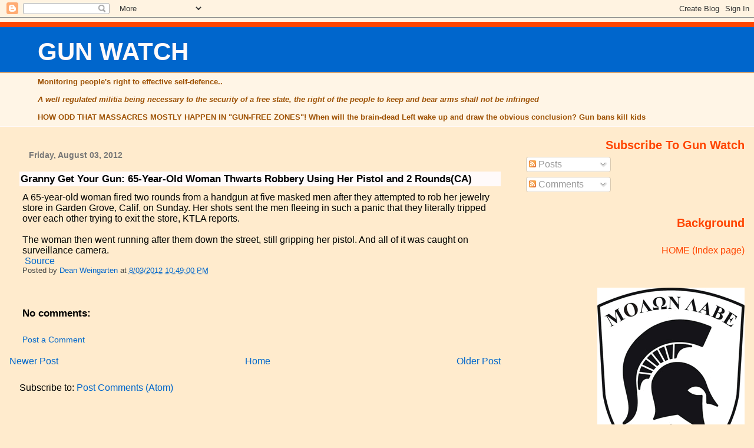

--- FILE ---
content_type: text/html; charset=UTF-8
request_url: https://gunwatch.blogspot.com/2012/08/granny-get-your-gun-65-year-old-woman.html
body_size: 21047
content:
<!DOCTYPE html>
<html dir='ltr' xmlns='http://www.w3.org/1999/xhtml' xmlns:b='http://www.google.com/2005/gml/b' xmlns:data='http://www.google.com/2005/gml/data' xmlns:expr='http://www.google.com/2005/gml/expr'>
<head>
<link href='https://www.blogger.com/static/v1/widgets/2944754296-widget_css_bundle.css' rel='stylesheet' type='text/css'/>
<meta content='text/html; charset=UTF-8' http-equiv='Content-Type'/>
<meta content='blogger' name='generator'/>
<link href='https://gunwatch.blogspot.com/favicon.ico' rel='icon' type='image/x-icon'/>
<link href='http://gunwatch.blogspot.com/2012/08/granny-get-your-gun-65-year-old-woman.html' rel='canonical'/>
<link rel="alternate" type="application/atom+xml" title="GUN WATCH - Atom" href="https://gunwatch.blogspot.com/feeds/posts/default" />
<link rel="alternate" type="application/rss+xml" title="GUN WATCH - RSS" href="https://gunwatch.blogspot.com/feeds/posts/default?alt=rss" />
<link rel="service.post" type="application/atom+xml" title="GUN WATCH - Atom" href="https://www.blogger.com/feeds/7877849/posts/default" />

<link rel="alternate" type="application/atom+xml" title="GUN WATCH - Atom" href="https://gunwatch.blogspot.com/feeds/4873651724942120001/comments/default" />
<!--Can't find substitution for tag [blog.ieCssRetrofitLinks]-->
<meta content='http://gunwatch.blogspot.com/2012/08/granny-get-your-gun-65-year-old-woman.html' property='og:url'/>
<meta content='Granny Get Your Gun: 65-Year-Old Woman Thwarts Robbery Using Her Pistol and 2 Rounds(CA)' property='og:title'/>
<meta content='A 65-year-old woman fired two rounds from a handgun at five masked men after they attempted to rob her jewelry store in Garden Grove, Calif....' property='og:description'/>
<title>GUN WATCH: Granny Get Your Gun: 65-Year-Old Woman Thwarts Robbery Using Her Pistol and 2 Rounds(CA)</title>
<style id='page-skin-1' type='text/css'><!--
/*
* Blogger Template Style
* Herbert
*
* by Jason Sutter
* Updated by Blogger Team
*/
/*
* Variable definitions
* ====================
<Variable name="mainBgColor" description="Page Background Color"
type="color" default="#ffffff"  />
<Variable name="mainTextColor" description="Text Color"
type="color" default="#000000" />
<Variable name="titleBgColor" description="Blog Title Background Color"
type="color" default="#ff4500" />
<Variable name="titleColor" description="Blog Title Color"
type="color" default="#fffafa"/>
<Variable name="descriptionBgColor" description="Description Background Color"
type="color" default="#ffebcd" />
<Variable name="descriptionColor" description="Blog Description Color"
type="color" default="#9e5205" />
<Variable name="dateHeaderColor" description="Date Header Color"
type="color" default="#777777" />
<Variable name="postTitleColor" description="Post Title Color"
type="color" default="#555555" />
<Variable name="postTitleBgColor" description="Post Title Background Color"
type="color" default="#eeeeee" />
<Variable name="postFooterColor" description="Post Footer Color"
type="color" default="#444444" />
<Variable name="mainLinkColor" description="Link Color"
type="color" default="#de7008" />
<Variable name="mainVisitedLinkColor" description="Visited Link Color"
type="color" default="#e0ad12" />
<Variable name="sidebarTitleColor" description="Sidebar Title Color"
type="color" default="#ff4500" />
<Variable name="sidebarLinkColor" description="Sidebar Link Color"
type="color" default="#999999" />
<Variable name="sidebarVisitedLinkColor"
description="Sidebar Visited Link Color"
type="color" default="#de7008" />
<Variable name="bodyFont" description="Text Font"
type="font" default="normal normal 90% 'Trebuchet MS', Trebuchet, Verdana, Sans-Serif" />
<Variable name="titleFont" description="Blog Title Font"
type="font" default="normal bold 266% Verdana, Sans-Serif" />
<Variable name="descriptionFont" description="Blog Description Font"
type="font" default="normal bold 85% Verdana, Sans-Serif" />
<Variable name="postTitleFont" description="Post Title Font"
type="font" default="normal bold 110% Verdana, Sans-serif">
<Variable name="sidebarTitleFont" description="Sidebar Title Font"
type="font" default="normal bold 125% Verdana, Sans-Serif" />
<Variable name="startSide" description="Start side in blog language"
type="automatic" default="left">
<Variable name="endSide" description="End side in blog language"
type="automatic" default="right">
*/
body {
margin: 0px;
padding: 0px;
background: #ffebcd;
color: #000000;
font: normal normal 99% Arial, Tahoma, Helvetica, FreeSans, sans-serif;
}
a {
color: #0066CC;
text-decoration: none;
}
a:hover {
color: #cc0000;
text-decoration: underline;
}
a:visited {
color: #cc0000;
}
a img {
border: 0;
}
@media all {
div#main-wrapper {
float: left;
width: 66%;
padding-top: 0;
padding-right: 1em;
padding-bottom: 0px;
padding-left: 1em;
word-wrap: break-word; /* fix for long text breaking sidebar float in IE */
overflow: hidden;     /* fix for long non-text content breaking IE sidebar float */
}
div#sidebar-wrapper {
margin: 0px;
padding: 0px;
text-align: right;
}
div#sidebar {
width: 30%;
float: right;
word-wrap: break-word; /* fix for long text breaking sidebar float in IE */
overflow: hidden;     /* fix for long non-text content breaking IE sidebar float */
}
}
#content-wrapper {
margin-right: 1em;
}
@media handheld {
div#main-wrapper {
float: none;
width: 90%;
}
div#sidebar-wrapper {
padding-top: 20px;
padding-right: 1em;
padding-bottom: 0;
padding-left: 1em;
text-align: left;
}
}
#header {
padding-top: 5px;
padding-right: 0px;
padding-bottom: 8px;
padding-left: 0px;
margin-top: 0px;
margin-right: 0px;
margin-bottom: 20px;
margin-left: 0px;
border-bottom: solid 1px #fffafa;
border-top: solid 2px #fff5e6;
background: #fff5e6;
color: #9e5205;
}
h1 a:link {
color: #fffafa;
}
h1 a:visited {
color: #fffafa;
}
h1 {
padding-top: 18px;
padding-right: 0px;
padding-bottom: 10px;
padding-left: 5%;
margin-top: 0px;
margin-right: 0px;
margin-bottom: 8px;
margin-left: 0px;
border-top: solid 9px #ff4500;
border-bottom: solid 1px #9e5205;
color: #fffafa;
background: #0066cc;
font: normal bold 266% Arial, Tahoma, Helvetica, FreeSans, sans-serif;
}
.description {
padding-top: 0px;
padding-right: 0px;
padding-bottom: 0px;
padding-left: 5%;
margin: 0px;
color: #9e5205;
background: transparent;
font: normal bold 85% Verdana, Sans-Serif;
}
h3 {
margin-top: 0px;
margin-right: 0px;
margin-bottom: 10px;
margin-left: 0px;
padding-top: 2px;
padding-right: 0px;
padding-bottom: 2px;
padding-left: 2px;
color: #000000;
background: #fffafa;
font: normal bold 110% Verdana, Sans-serif;
}
h3.post-title a,
h3.post-title a:visited {
color: #000000;
}
h2.date-header {
margin-top:  10px;
margin-right:  0px;
margin-bottom:  0px;
margin-left:  0px;
padding-top: 0px;
padding-right: 0px;
padding-bottom: 0px;
padding-left: 2%;
color: #777777;
font-size: 90%;
text-align: left;
}
#sidebar h2 {
margin: 0px;
color: #ff4500;
font: normal bold 125% Verdana, Sans-Serif;
padding: 0px;
border: none;
}
#sidebar .widget {
margin-top: 0px;
margin-right: 0px;
margin-bottom: 33px;
margin-left: 0px;
padding: 0;
}
#sidebar ul {
list-style-type: none;
font-size: 95%;
margin-top: 0;
}
#sidebar li {
margin: 0px;
padding: 0px;
list-style-type: none;
font-size: 105%;
}
.Blog {
margin-top: 20px;
}
.blog-posts, .feed-links {
margin-left: 2%;
}
.feed-links {
clear: both;
line-height: 2.5em;
}
.post {
margin-top: 20px;
margin-right: 0;
margin-bottom: 30px;
margin-left: 0;
font-size: 100%;
}
.post-body {
margin-top: 0;
margin-right: 6px;
margin-bottom: 0;
margin-left: 5px;
}
.post strong {
font-weight: bold;
}
#sidebar a {
text-decoration: none;
}
#sidebar a:link,
#sidebar a:visited {
color: #ff4500;
}
#sidebar a:active,
#sidebar a:hover {
color: #de7008;
}
pre,code,strike {
color: #666666;
}
.post-footer {
padding-top: 0;
padding-right: 0;
padding-bottom: 0;
padding-left: 5px;
margin: 0px;
color: #444444;
font-size: 80%;
}
#comments {
padding-top: 2px;
padding-right: 0px;
padding-bottom: 2px;
padding-left: 5px;
font-size: 110%;
font-weight: bold;
font-family: Verdana,Sans-Serif;
}
.comment-author {
margin-top: 20px;
}
.comment-body {
margin-top: 10px;
font-size: 100%;
font-weight: normal;
color: black;
}
.comment-footer {
padding: 0px;
margin-bottom: 20px;
color: #444444;
font-size: 80%;
font-weight: normal;
display: inline;
margin-right: 10px;
}
.deleted-comment {
font-style: italic;
color: gray;
}
.comment-link {
margin-left: .6em;
}
/* Profile
----------------------------------------------- */
.profile-textblock {
clear: both;
margin-left: 0;
}
.profile-img {
margin-top: 0;
margin-right: 0;
margin-bottom: 5px;
margin-left: 5px;
float: right;
}
.BlogArchive #ArchiveList {
float: right;
}
.widget-content {
margin-top: 0.5em;
}
#sidebar .widget {
clear: both;
}
#blog-pager-newer-link {
float: left;
}
.blog-pager-older-link {
float: right;
}
.blog-pager {
text-align: center;
}
.clear {
clear: both;
}
/** Tweaks for layout editor mode */
body#layout #outer-wrapper {
margin-top: 10px;
}

--></style>
<link href='https://www.blogger.com/dyn-css/authorization.css?targetBlogID=7877849&amp;zx=85853642-ffef-49c8-a6c0-83d02f2da304' media='none' onload='if(media!=&#39;all&#39;)media=&#39;all&#39;' rel='stylesheet'/><noscript><link href='https://www.blogger.com/dyn-css/authorization.css?targetBlogID=7877849&amp;zx=85853642-ffef-49c8-a6c0-83d02f2da304' rel='stylesheet'/></noscript>
<meta name='google-adsense-platform-account' content='ca-host-pub-1556223355139109'/>
<meta name='google-adsense-platform-domain' content='blogspot.com'/>

</head>
<body>
<div class='navbar section' id='navbar'><div class='widget Navbar' data-version='1' id='Navbar1'><script type="text/javascript">
    function setAttributeOnload(object, attribute, val) {
      if(window.addEventListener) {
        window.addEventListener('load',
          function(){ object[attribute] = val; }, false);
      } else {
        window.attachEvent('onload', function(){ object[attribute] = val; });
      }
    }
  </script>
<div id="navbar-iframe-container"></div>
<script type="text/javascript" src="https://apis.google.com/js/platform.js"></script>
<script type="text/javascript">
      gapi.load("gapi.iframes:gapi.iframes.style.bubble", function() {
        if (gapi.iframes && gapi.iframes.getContext) {
          gapi.iframes.getContext().openChild({
              url: 'https://www.blogger.com/navbar/7877849?po\x3d4873651724942120001\x26origin\x3dhttps://gunwatch.blogspot.com',
              where: document.getElementById("navbar-iframe-container"),
              id: "navbar-iframe"
          });
        }
      });
    </script><script type="text/javascript">
(function() {
var script = document.createElement('script');
script.type = 'text/javascript';
script.src = '//pagead2.googlesyndication.com/pagead/js/google_top_exp.js';
var head = document.getElementsByTagName('head')[0];
if (head) {
head.appendChild(script);
}})();
</script>
</div></div>
<div id='outer-wrapper'><div id='wrap2'>
<!-- skip links for text browsers -->
<span id='skiplinks' style='display:none;'>
<a href='#main'>skip to main </a> |
      <a href='#sidebar'>skip to sidebar</a>
</span>
<div id='header-wrapper'>
<div class='header section' id='header'><div class='widget Header' data-version='1' id='Header1'>
<div id='header-inner'>
<div class='titlewrapper'>
<h1 class='title'>
<a href='https://gunwatch.blogspot.com/'>
GUN WATCH
</a>
</h1>
</div>
<div class='descriptionwrapper'>
<p class='description'><span>Monitoring people's right to effective self-defence..<br><br>
<i>A well regulated militia being necessary to the security of a free state, the right of the people to keep and bear arms shall not be infringed</i><br><br>
HOW ODD THAT MASSACRES MOSTLY HAPPEN IN "GUN-FREE ZONES"!  When will the brain-dead Left wake up and draw the obvious conclusion?  Gun bans kill kids<br></span></p>
</div>
</div>
</div></div>
</div>
<div id='content-wrapper'>
<div id='crosscol-wrapper' style='text-align:center'>
<div class='crosscol no-items section' id='crosscol'></div>
</div>
<div id='main-wrapper'>
<div class='main section' id='main'><div class='widget Blog' data-version='1' id='Blog1'>
<div class='blog-posts hfeed'>

          <div class="date-outer">
        
<h2 class='date-header'><span>Friday, August 03, 2012</span></h2>

          <div class="date-posts">
        
<div class='post-outer'>
<div class='post hentry uncustomized-post-template' itemprop='blogPost' itemscope='itemscope' itemtype='http://schema.org/BlogPosting'>
<meta content='7877849' itemprop='blogId'/>
<meta content='4873651724942120001' itemprop='postId'/>
<a name='4873651724942120001'></a>
<h3 class='post-title entry-title' itemprop='name'>
Granny Get Your Gun: 65-Year-Old Woman Thwarts Robbery Using Her Pistol and 2 Rounds(CA)
</h3>
<div class='post-header'>
<div class='post-header-line-1'></div>
</div>
<div class='post-body entry-content' id='post-body-4873651724942120001' itemprop='description articleBody'>
A 65-year-old woman fired two rounds from a handgun at five masked men after they attempted to rob her jewelry store in Garden Grove, Calif. on Sunday. Her shots sent the men fleeing in such a panic that they literally tripped over each other trying to exit the store, KTLA reports.<br />
<br />
The woman then went running after them down the street, still gripping her pistol. And all of it was caught on surveillance camera.<br />
&nbsp;<a href="http://www.theblaze.com/stories/granny-get-your-gun-65-year-old-woman-thwarts-robbery-using-her-handgun/" target="_blank">Source </a>
<div style='clear: both;'></div>
</div>
<div class='post-footer'>
<div class='post-footer-line post-footer-line-1'>
<span class='post-author vcard'>
Posted by
<span class='fn' itemprop='author' itemscope='itemscope' itemtype='http://schema.org/Person'>
<meta content='https://www.blogger.com/profile/07026716292548440054' itemprop='url'/>
<a class='g-profile' href='https://www.blogger.com/profile/07026716292548440054' rel='author' title='author profile'>
<span itemprop='name'>Dean Weingarten</span>
</a>
</span>
</span>
<span class='post-timestamp'>
at
<meta content='http://gunwatch.blogspot.com/2012/08/granny-get-your-gun-65-year-old-woman.html' itemprop='url'/>
<a class='timestamp-link' href='https://gunwatch.blogspot.com/2012/08/granny-get-your-gun-65-year-old-woman.html' rel='bookmark' title='permanent link'><abbr class='published' itemprop='datePublished' title='2012-08-03T22:49:00+10:00'>8/03/2012 10:49:00 PM</abbr></a>
</span>
<span class='post-comment-link'>
</span>
<span class='post-icons'>
<span class='item-control blog-admin pid-2086363524'>
<a href='https://www.blogger.com/post-edit.g?blogID=7877849&postID=4873651724942120001&from=pencil' title='Edit Post'>
<img alt='' class='icon-action' height='18' src='https://resources.blogblog.com/img/icon18_edit_allbkg.gif' width='18'/>
</a>
</span>
</span>
<div class='post-share-buttons goog-inline-block'>
</div>
</div>
<div class='post-footer-line post-footer-line-2'>
<span class='post-labels'>
</span>
</div>
<div class='post-footer-line post-footer-line-3'>
<span class='post-location'>
</span>
</div>
</div>
</div>
<div class='comments' id='comments'>
<a name='comments'></a>
<h4>No comments:</h4>
<div id='Blog1_comments-block-wrapper'>
<dl class='avatar-comment-indent' id='comments-block'>
</dl>
</div>
<p class='comment-footer'>
<a href='https://www.blogger.com/comment/fullpage/post/7877849/4873651724942120001' onclick=''>Post a Comment</a>
</p>
</div>
</div>

        </div></div>
      
</div>
<div class='blog-pager' id='blog-pager'>
<span id='blog-pager-newer-link'>
<a class='blog-pager-newer-link' href='https://gunwatch.blogspot.com/2012/08/chinese-teen-kills-nine-in-knife-attack.html' id='Blog1_blog-pager-newer-link' title='Newer Post'>Newer Post</a>
</span>
<span id='blog-pager-older-link'>
<a class='blog-pager-older-link' href='https://gunwatch.blogspot.com/2012/08/auditing-shooting-rampage-statistics.html' id='Blog1_blog-pager-older-link' title='Older Post'>Older Post</a>
</span>
<a class='home-link' href='https://gunwatch.blogspot.com/'>Home</a>
</div>
<div class='clear'></div>
<div class='post-feeds'>
<div class='feed-links'>
Subscribe to:
<a class='feed-link' href='https://gunwatch.blogspot.com/feeds/4873651724942120001/comments/default' target='_blank' type='application/atom+xml'>Post Comments (Atom)</a>
</div>
</div>
</div></div>
</div>
<div id='sidebar-wrapper'>
<div class='sidebar section' id='sidebar'><div class='widget Subscribe' data-version='1' id='Subscribe1'>
<div style='white-space:nowrap'>
<h2 class='title'>Subscribe To Gun Watch</h2>
<div class='widget-content'>
<div class='subscribe-wrapper subscribe-type-POST'>
<div class='subscribe expanded subscribe-type-POST' id='SW_READER_LIST_Subscribe1POST' style='display:none;'>
<div class='top'>
<span class='inner' onclick='return(_SW_toggleReaderList(event, "Subscribe1POST"));'>
<img class='subscribe-dropdown-arrow' src='https://resources.blogblog.com/img/widgets/arrow_dropdown.gif'/>
<img align='absmiddle' alt='' border='0' class='feed-icon' src='https://resources.blogblog.com/img/icon_feed12.png'/>
Posts
</span>
<div class='feed-reader-links'>
<a class='feed-reader-link' href='https://www.netvibes.com/subscribe.php?url=https%3A%2F%2Fgunwatch.blogspot.com%2Ffeeds%2Fposts%2Fdefault' target='_blank'>
<img src='https://resources.blogblog.com/img/widgets/subscribe-netvibes.png'/>
</a>
<a class='feed-reader-link' href='https://add.my.yahoo.com/content?url=https%3A%2F%2Fgunwatch.blogspot.com%2Ffeeds%2Fposts%2Fdefault' target='_blank'>
<img src='https://resources.blogblog.com/img/widgets/subscribe-yahoo.png'/>
</a>
<a class='feed-reader-link' href='https://gunwatch.blogspot.com/feeds/posts/default' target='_blank'>
<img align='absmiddle' class='feed-icon' src='https://resources.blogblog.com/img/icon_feed12.png'/>
                  Atom
                </a>
</div>
</div>
<div class='bottom'></div>
</div>
<div class='subscribe' id='SW_READER_LIST_CLOSED_Subscribe1POST' onclick='return(_SW_toggleReaderList(event, "Subscribe1POST"));'>
<div class='top'>
<span class='inner'>
<img class='subscribe-dropdown-arrow' src='https://resources.blogblog.com/img/widgets/arrow_dropdown.gif'/>
<span onclick='return(_SW_toggleReaderList(event, "Subscribe1POST"));'>
<img align='absmiddle' alt='' border='0' class='feed-icon' src='https://resources.blogblog.com/img/icon_feed12.png'/>
Posts
</span>
</span>
</div>
<div class='bottom'></div>
</div>
</div>
<div class='subscribe-wrapper subscribe-type-PER_POST'>
<div class='subscribe expanded subscribe-type-PER_POST' id='SW_READER_LIST_Subscribe1PER_POST' style='display:none;'>
<div class='top'>
<span class='inner' onclick='return(_SW_toggleReaderList(event, "Subscribe1PER_POST"));'>
<img class='subscribe-dropdown-arrow' src='https://resources.blogblog.com/img/widgets/arrow_dropdown.gif'/>
<img align='absmiddle' alt='' border='0' class='feed-icon' src='https://resources.blogblog.com/img/icon_feed12.png'/>
Comments
</span>
<div class='feed-reader-links'>
<a class='feed-reader-link' href='https://www.netvibes.com/subscribe.php?url=https%3A%2F%2Fgunwatch.blogspot.com%2Ffeeds%2F4873651724942120001%2Fcomments%2Fdefault' target='_blank'>
<img src='https://resources.blogblog.com/img/widgets/subscribe-netvibes.png'/>
</a>
<a class='feed-reader-link' href='https://add.my.yahoo.com/content?url=https%3A%2F%2Fgunwatch.blogspot.com%2Ffeeds%2F4873651724942120001%2Fcomments%2Fdefault' target='_blank'>
<img src='https://resources.blogblog.com/img/widgets/subscribe-yahoo.png'/>
</a>
<a class='feed-reader-link' href='https://gunwatch.blogspot.com/feeds/4873651724942120001/comments/default' target='_blank'>
<img align='absmiddle' class='feed-icon' src='https://resources.blogblog.com/img/icon_feed12.png'/>
                  Atom
                </a>
</div>
</div>
<div class='bottom'></div>
</div>
<div class='subscribe' id='SW_READER_LIST_CLOSED_Subscribe1PER_POST' onclick='return(_SW_toggleReaderList(event, "Subscribe1PER_POST"));'>
<div class='top'>
<span class='inner'>
<img class='subscribe-dropdown-arrow' src='https://resources.blogblog.com/img/widgets/arrow_dropdown.gif'/>
<span onclick='return(_SW_toggleReaderList(event, "Subscribe1PER_POST"));'>
<img align='absmiddle' alt='' border='0' class='feed-icon' src='https://resources.blogblog.com/img/icon_feed12.png'/>
Comments
</span>
</span>
</div>
<div class='bottom'></div>
</div>
</div>
<div style='clear:both'></div>
</div>
</div>
<div class='clear'></div>
</div><div class='widget HTML' data-version='1' id='HTML2'>
<h2 class='title'>Background</h2>
<div class='widget-content'>
<br /> <a href="http://gunwatch.blogspot.com/">HOME (Index page)</a><br /><br /><br /><br />
<i>
<img src="https://i.imgur.com/nzP44WT.gif" />

<br />Two words of ultimate defiance
<br /><br /><br />
<img src="https://lh3.googleusercontent.com/blogger_img_proxy/AEn0k_sMjvhIxjfrf1_-vslRYDGjWljWfZOG0L5_KlPbtamYSgyOQhkDCUc82ohwzCFmYU_s46kuqJh9nF5QWV0ejjwKQA=s0-d"><br />Another symbol of defiance</i>
<br /><br /><br />
<i>  &#8220;The strongest reason for the people to retain the right to keep and bear arms is, as a last resort, to protect themselves against tyranny in government.&#8221;</i> -- Thomas Jefferson
<br /><br /><br />
Syndicated columnist Charley Reese (1937-2013): "Gun control by definition affects only honest people. When a politician tells you he wants to forbid you from owning a firearm or force you to get a license, he is telling you he doesn&#8217;t trust you. That&#8217;s an insult. ... Gun control is not about guns or crime. It is about an elite that fears and despises the common people."&#8232;
<br /><br /><br />
The rifle itself has no moral stature, since it has no will of its own.  Naturally, it may be used by evil men for evil purposes, but there are more good men than evil, and while the latter cannot be persuaded to the path of righteousness by propaganda, they can certainly be corrected by good men with rifles -- Jeff Cooper (1920-2006)
<br /><br /><br />
Note for non-American readers: Crime reports from America which describe an offender just as a "teen" or "teenager" almost invariably mean a BLACK teenager. 
<br /><br /><br />
We are advised to NOT judge ALL Muslims by the actions of a few lunatics, but we are encouraged to judge ALL gun owners by the actions of a few lunatics.
<br /><br /><br />
Two lines below of a famous hymn that would be incomprehensible to Leftists today ("honor"?  "right"?  "freedom?"  Freedom to agree with them is the only freedom they believe in)
<br /><br />
<i>First to fight for right and freedom,<br />
And to keep our honor clean</i>
<br /><br />
It is of course the hymn of the USMC -- still today  the relentless warriors that they always were.
<br /><br /><br />
The intellectual Roman Emperor Marcus Aurelius (AD 121-180) said: "The object in life is not to be on the side of the majority, but to escape finding oneself in the ranks of the insane." 
<br /><br /><br />

How much do you know about Trayvon Martin?   It's all <a href="http://www.backwoodshome.com/articles2/ayoob143.html">here</a> (Backups <a href="http://foxhunt.blogspot.com.au/2013_07_01_archive.html#5336157162776535598">here</a> and <a href="http://foxhunt.blogspot.com.au/2013_09_01_archive.html#5680335233426662248">here</a>) 
<br /><br /><br />
&#8220;An armed society is a polite society. Manners are good when one may have to back up his acts with his life.&#8221;  -- Robert A. Heinlein
<br /><br /><br />
After all the serious stuff here, maybe we need a funny picture of a cantankerous cat<br />
<img src="https://lh3.googleusercontent.com/blogger_img_proxy/AEn0k_t0KOBt1SbFd3Al55EFucsPxYJfyIdT9Z1XPH3Lzbg-xoxc-fEaKXfZ5L-CuDwlM5FmbbHvjTWVInOkoWGSV1Pm=s0-d">
 <br /><br />
<br />
<br /> <a href="index.html">Index page for this site</a> <br /><br /> <br />
<b>DETAILS OF REGULARLY UPDATED BLOGS BY JOHN RAY:</b>
<br />
<br /> <a href="http://snorphty.blogspot.com/"> "Tongue Tied" </a> 
<br /> <a href="http://dissectleft.blogspot.com"> "Dissecting Leftism" </a> 
<br /> <a href="http://australian-politics.blogspot.com/"> "Australian Politics" </a> 
<br /> <a href="http://edwatch.blogspot.com"> "Education Watch International" </a> 
<br /> <a href="http://pcwatch.blogspot.com"> "Political Correctness Watch" </a> 
<br /> <a href="http://antigreen.blogspot.com"> "Greenie Watch" </a> 
<br /> <a href="http://awesternheart.blogspot.com">Western Heart</a>

<br /><br /><br />
<b>Some more useful links:</b>
<br /><br />
<a href="http://jonjayray.com/socsci5.html " class="links">Longer Academic Papers by John Ray</a><br />
<a href=http://johnjayray.com/indxbrav.html " class="links">Johnray link</a><br />
<a href="http://jonjayray.com/main.html " class="links">Academic home page</a><br />
<a href="http://jonjayray.tripod.com/" class="links">Academic Backup Page</a><br />
<a href="http://jonjayray.com/" class="links">General Backup  for John Ray's writings</a><br />
<a href="http://johnjayray.com/" class="links">General Backup 2</a><br />
<a href="http://jrwik.blogspot.com.au/">My alternative Wikipedia</a><br />


<br /><br /><br />
<b>Selected reading</b>
<br /><br />
<a href="http://tongue-tied2.blogspot.com/2006/06/what-appears-below-is-attempt-to.html " class="links">MONOGRAPH ON LEFTISM</a><br /><br />
<a href="http://consheresy.blogspot.com/ " class="links ">CONSERVATISM AS HERESY</a><br /><br />
<a href="http://ray-dox.blogspot.com/2006/07/monograph-below-monograph-is.html " class="links">Rightism defined</a><br />
<a href="http://tongue-tied2.blogspot.com/2006/04/leftism-and-post-religious-churches-by.html " class="links">Leftist Churches</a><br />
<a href="http://tongue-tied2.blogspot.com/2006/05/leftist-racism-by-john-ray-m.html " class="links">Leftist Racism</a><br />
<a href="http://ray-dox.blogspot.com/2006/06/this-is-expanded-version-of-article.html " class="links">Fascism is Leftist</a><br />
<a href="http://ray-dox.blogspot.com/2006/08/this-article-is-published-on-internet.html " class="links"> Hitler a socialist</a><br />
<a href="http://jonjayray.com/whatare.html " class="links">What are Leftists</a><br />
<a href="http://jonjayray.com/psychlef.html " class="links">Psychology of Left</a><br />
<a href="http://jonjayray.com/status.html" class="links">Status Quo?</a><br />
<a href="http://tongue-tied2.blogspot.com/2006/03/for-general-reader-much-shorter.html" class="links">Leftism is authoritarian</a><br />
<a href="http://jonjayray.com/irbe.html " class="links ">Irbe on Leftism</a><br /><br />
<br />
<b>Critiques</b><br />
<a href="http://tongue-tied2.blogspot.com/2006/05/lakoff-deconstructed-by-john-ray-m.html " class="links">Lakoff</a><br />
<a href="http://tongue-tied2.blogspot.com/2006/02/although-this-article-is-in-my-view.html " class="links"> Van Hiel</a><br />
<a href="http://tongue-tied2.blogspot.com/2006/04/social-dominance-orientation-theory-or.html " class="links">Sidanius</a><br />
<a href="http://ray-dox.blogspot.com/2006/01/paper-originally-written-october-2003.html " class="links">Kruglanski</a><br />
<a href="http://ray-dox.blogspot.com/2007/09/solomon-greenberg-and-pyszczynski-on.html " class="links">Pyszczynski et al.</a><br />
<br /><br /><br /><br />
<b>INTERESTING BLOGS</b><br />
<br /><br />
<a href="http://thetenoclockscholar.blogspot.com/ " class="links ">10 o'clock scholar</a><br />
<a href="http://www.theagitator.com/" class="links">Agitator*</a><br />
<a href="http://www.amcgltd.com/" class="links">AMCGLTD</a><br />
<a href="http://www.americanthinker.com/" class="links ">American Thinker</a><br />
<a href="https://ammo.com/" class="links">Ammo.com</a><br />
<a href="http://www.cultureby.com/trilogy/ " class="links ">Anthropology & Econ</a><br />
<a href="http://astuteblogger.blogspot.com/" class="links ">ASTUTE BLOGGERS</a><br />
<a href="http://www.babytrollblog.com/" class="links ">Baby Troll</a><br />
<a href="http://badeagle.com/" class="links">Bad Eagle</a><br /> 
<a href="http://pajamasmedia.com/richardfernandez/" class="links ">Belmont Club*</a><br />
<a href="http://betsyspage.blogspot.com/" class="links">Betsy's Page</a><br /> 
<a href="http://billscomments.blogspot.com/" class="links ">Bill Keezer</a><br />
<a href="http://www.blackfive.net/main/" class="links ">Blackfive</a><br />
<a href="http://bleedingbrain.blogspot.com/" class="links ">Bleeding Brain</a><br />
<a href="http://www.bloggernews.net" class="links ">BLOGGER NEWS</a><br />
<a href="http://www.2blowhards.com/" class="links">Blowhards</a><br />
<a href="http://bobmccarty.com/" class="links">Bob McCarty</a><br />
<a href="http://bookerrising.blogspot.com/ " class="links ">Booker Rising</a><br />
<a href="http://brianleiter.blogspot.com/" class="links ">Brian Leiter scrutinized</a><br />
<a href="http://brothersjuddblog.com/" class="links">Brothers Judd*</a><br />
<a href="http://www.brusselsjournal.com/" class="links">Brussels Journal</a><br />
<a href="http://www.bureaucrash.com/ " class="links ">Bureaucrash</a><br />
<a href="http://www.candle_in_the_dark.blogspot.com/ " class="links ">Candle in dark</a><br />
<a href="http://www.catallarchy.net/blog/" class="links ">Catallarchy*</a><br />
<a href="http://www.classicalvalues.com/" class="links ">Classical Values</a><br />
<a href="http://www.claytoncramer.com/weblog/blogger.html " class="links">Clayton Cramer*</a><br />
<a href="http://www.climateaudit.org " class="links ">Climate audit</a><br />
<a href="http://pielkeclimatesci.wordpress.com/" class="links ">Climate science</a><br />
<a href="http://www.colbycosh.com/ " class="links">Colby Cosh</a><br />
<a href="http://www.coldfury.com/" class="links">Cold Fury</a><br />
<a href="http://commonsensewonder.com/" class="links">Common-sense & Wonder*</a><br />
<a href="http://www.conservativegrapevine.com/" class="links">Conservative Grapevine</a><br />
<a href="http://conservativeoasis.com/" class="links">Conservative Oasis</a><br />
<a href="http://www.theconservativevoice.com/" class="links">Conservative Voice</a><br />
<a href="http://www.conanon.blogspot.com/" class="links">Conservatives Anonymous</a><br />
<a href="http://www.erinoconnor.org/criticalmass/ " class="links">Critical Mass</a><br />
<a href="http://www.cronaca.com/" class="links">Cronaca*</a><br />
<a href="http://dailycaller.com/ " class="links">Daily Caller</a><br />
<a href="http://www.danegerus.com/weblog/" class="links ">Danegerus</a><br />
<a href="http://www.deadcatbounce.com/" class="links">Dead Cat Bounce </a><br />
<a href="http://www.deanesmay.com/" class="links">Dean's World</a><br /> 
<a href="http://www.jihadwatch.org/dhimmiwatch/" class="links ">Dhimmi Watch</a><br />
<a href="http://www.discoverthenetworks.org/" class="links ">Discover the networks</a><br />
<a href="http://www.discriminations.us/" class="links">Discriminations</a><br />
<a href="http://www.andrewiandodge.com/ " class="links">Dodge Blog</a><br /> 
<a href="http://drhelen.blogspot.com/" class="links">Dr Helen</a><br />
<a href="http://drsanity.blogspot.com/" class="links">Dr Sanity</a><br />
<a href="http://www.thedrunkablog.blogspot.com/" class="links">Drunkablog</a><br />
<a href="http://eddriscoll.com/weblog.php " class="links">Ed Driscoll</a><br />
<a href="http://dyspepsiageneration.com/" class="links"> Dyspepsia</a><br />
<a href="http://AmericanBacklash.com/" class="links ">Eddy Rants</a><br />
<a href="http://www.electricvenom.com/ " class="links">Electric Venom</a><br />
<a href="http://endiana.blogspot.com/" class="links">Endiana</a><br />
<a href="http://www.enterstageright.com/blog/ " class="links">Enter Stage Right</a><br />
<a href="http://eugeneunderground.blogspot.com/" class="links ">Eugene Undergound</a><br />
<a href="http://www.evaneco.com/" class="links">Evangelical Ecologist</a><br />
<a href="http://fightingintheshade.blogspot.com/" class="links">Fighting in the Shade</a><br />
<a href="http://guns.findthebest.com/" class="links">Find the best gun</a><br />
<a href="http://billroggio.com/" class="links">Fourth Rail</a><br />
<a href="http://freepatriot.com/" class="links">Free Patriot</a><br />
<a href="http://gatesofvienna.blogspot.com/" class="links">Gates of Vienna</a><br />
<a href="http://gayandright.blogspot.com/" class="links">Gay and Right</a><br />
<a href="http://scienceblogs.com/gnxp/" class="links">Gene Expression*</a><br />
<a href="http://www.ghostofaflea.com/" class="links">Ghost of Flea</a><br />
<a href="http://www.global-warming-and-the-climate.com/" class="links">Global warming & Climate</a><br />
<a href="http://www.biggolddog.com/streams.html " class="links">Gold Dog</a><br />
<a href="http://www.gopusa.com/alaska/" class="links">GOPUSA Alaska</a><br />
<a href="http://www.grumpyoldsod.com/" class="links">Grumpy Old Sod</a><br />
<a href="http://thegunfeed.com/"class="links">Gun Feed</a><br />
<a href="http://thegunwire.com/"class="links">Gun Wire</a><br />
<a href="http://www.hackwilson.blogspot.com/" class="links">Hack Wilson</a><br />
<a href="http://hallofrecord.blogspot.com/" class="links">Hall of Record</a><br />
<a href="http://hcstx.org/" class="links">Hammerhead Combat Systems</a><br />
<a href="http://www.hereticalideas.com/" class="links">Heretical Ideas</a><br />
<a href="http://constitutionalistnc.tripod.com/hitler-leftist/" class="links">Hitler's Leftism</a><br />
<a href="http://www.hughhewitt.com/" class="links ">Hugh Hewitt</a><br />
<a href="http://hummersandcigarettes.blogspot.com/" class="links ">Hummers & Cigarettes</a><br />
<a href="http://imao.us/" class="links ">IMAO</a><br />
<a href="http://icecap.us/index.php " class="links ">Icecap</a><br />
<a href="http://inductivist.blogspot.com/" class="links ">Inductivist</a><br />
<a href="http://www.instapunk.com/" class="links ">Instapunk</a><br />
<a href="http://www.intellectualconservative.com/" class="links ">Intellectual Conservative</a><br />
<a href="http://interested-participant.blogspot.com/" class="links ">Interested Participant</a><br />
<a href="http://www.jihadwatch.org/" class="links ">Jihad Watch</a><br />
<a href="http://jkalb.org/tab/index.php " class="links ">Jim Kalb</a><br />
<a href="http://www.junkfoodscience.blogspot.com/" class="links ">Junk Food science</a><br />
<a href="http://www.junkscience.com/ " class="links ">Junk Science</a><br />
<a href="http://justoneminute.typepad.com/" class="links ">Just One Minute</a><br />
<a href="http://keithburgess-jackson.typepad.com/" class="links ">KBJ</a><br />
<a href="http://www.sondrak.com/" class="links ">Knowledge is Power</a><br />
<a href="http://theonlinelawyer.blogspot.com/" class="links">Ladybird Deed</a><br />
<a href="http://lashawnbarber.com/" class="links">La Shawn</a><br /> 
<a href="http://laudatortemporisacti.blogspot.com/ " class="links ">Laudator</a><br />
<a href="http://www.tolstoy.com/lonewacko/blog " class="links ">Lone Wacko</a><br />
<a href="http://motls.blogspot.com/" class="links ">Lubos Motl</a><br />
<a href="http://www.poorandstupid.com/chronicle.asp " class="links ">Luskin</a><br />
<a href="http://mainstreetradical.com/archives/" class="links ">Main Street Radical</a><br />
<a href="http://mafirearmsafety.com/blog/" class="links">MA firearm safety</a><br />
<a href="http://mangans.blogspot.com/" class="links ">Mangan</a><br />
<a href="http://www.margaretthatcher.org/" class="links ">Margaret Thatcher Foundation</a><br />
<a href="http://www.freedomandprosperity.org/blog/blog.shtml " class="links ">Market Center</a><br />
<a href="http://maverickphilosopher.typepad.com/" class="links ">Maverick Philosopher</a><br />
<a href="http://medicineworld.org/" class="links ">Medicine World</a><br />
<a href="http://michellemalkin.com/" class="links ">Michelle Malkin</a><br />
<a href="http://www.themoderatevoice.com/" class="links">Moderate Voice</a><br />
<a href="http://larrycorreia.wordpress.com//" class="links">Monster hunting nation</a><br />
<a href="http://moorewatch.com/" class="links ">Moorewatch</a><br />
<a href="http://www.nationalcenter.org/Blog.html " class="links ">National Center</a><br />
<a href="http://thenationalscene.com/" class="links ">National Scene</a><br />
<a href="http://neoneocon.com/" class="links ">Neo Con Blogger</a><br />
<a href="http://neveryetmelted.com/" class="links ">Never Yet Melted</a><br />
<a href="http://newzeal.blogspot.com/" class="links">New Zeal </a><br />
<a href="http://www.homelandsecurityus.com/" class="links ">Northeastern Intelligence Network</a><br />
<a href="http://pc.blogspot.com/" class="links ">Not PC</a><br />
<a href="http://www.onthewriteside.org/" class="links">On the Right Side</a><br />
<a href="http://www.theorator.com/" class="links">Orator</a><br />
<a href="https://outdoorlife.reviews/" class="links ">Outdoor Life</a><br />
<a href="http://www.overlawyered.com/" class="links">Overlawyered</a><br />
<a href="http://parablemania.ektopos.com/" class="links ">Parable Man</a><br />
<a href="http://www.parapundit.com/" class="links">ParaPundit*</a><br />
<a href="http://pedestrianinfidel.blogspot.com/" class="links">Pedestrian Infidel</a><br />
<a href="http://www.polipundit.com/" class="links ">Poli Pundit</a><br />
<a href="http://www.professorbainbridge.com/" class="links ">Prof Bainbridge</a><br />
<a href="http://promethean_antagonist.blogspot.com/ " class="links ">Promethean Antagonist</a><br />
<a href="http://qando.net/blog/" class="links ">Qando</a><br />
<a href="http://www.qohel.com/" class="links ">Qohel</a><br />
<a href="http://tim.2wgroup.com/blog/" class="links ">Random Observations</a><br />
<a href="http://www.transterrestrial.com/ " class="links ">Rand Simberg</a><br />
<a href="http://www.randomjottings.net/" class="links">Random Jottings</a><br />
<a href="http://www.redstate.com/" class="links ">Red State</a><br />
<a href="http://colossus.mu.nu/" class="links ">Rhodey</a><br />
<a href="http://www.rhymeswithright.mu.nu/" class="links ">Rhymes with Right</a><br />
<a href="http://rightnation.us/blog/" class="links ">Right Nation</a><br />
<a href="http://www.right-thinking.com/ " class="links">Right Thinking</a><br />
<a href="http://www.rightwingnews.com/" class="links">Right Wing news</a><br />
<a href="http://www.smalldeadanimals.com/" class="links ">Roadkill</a><br />
<a href="http://ronhebron.com/blog/" class="links ">Ron Hebron</a><br />
<a href="http://www.nicedoggie.net/" class="links">Rottweiler</a><br />
<a href="http://schansblog.blogspot.com/" class="links">Schansberg</a><br />
<a href="http://www.scsuscholars.com/" class="links ">SCSU Scholars*</a><br />
<a href="http://www.sharpblades.net/" class="links ">Sharp Blades</a><br />
<a href="http://sharpknife.blogspot.com/" class="links ">Sharp Knife</a><br />
<a href="http://www.tysknews.com//News/news.htm " class="links ">Should Know</a><br />
<a href="http://shrinkwrapped.blogs.com/blog/" class="links">Shrinkwrapped </a><br />
<a href="http://silentrunning.tv/" target="_blank" class="links">Silent Running</a><br />
<a href="http://smallestminority.blogspot.com/" class="links ">Smallest Minority</a><br />
<a href="http://www.squandertwo.net/blog/ " class="links ">Squander 2</a><br />
<a href="http://iSteve.blogspot.com/" class="links">Steve Sailer</a><br />
<a href="http://www.stoptheaclu.com/" class="links">Stop the ACLU</a><br />
<a href="http://stuartbuck.blogspot.com/" class="links ">Stuart Buck</a><br />
<a href="http://www.etalkinghead.com/" class="links ">Talking Head</a><br />
<a href="http://timworstall.typepad.com/timworstall/" class="links ">Tim Worstall</a><br />
<a href="http://truthandcons.blogspot.com/" class="links"> Truth and consequences</a><br />
<a href="http://www.two--four.net/weblog.php " class="links">Two-Four Net</a><br />
<a href="http://www.urbanconservative.com/" class="links">Urban Conservative</a><br />
<a href="http://www.urgentagenda.com/" class="links">Urgent Agenda</a><br />
<a href="http://blog.vdare.com/" class="links">Vdare blog</a><br />
<a href="http://amnation.com/vfr/" class="links">View from Right</a><br />
<a href="http://vikingpundit.blogspot.com/" class="links">Viking Pundit</a><br />
<a href="http://www.vodkapundit.com/" class="links">Vodka Pundit</a><br />
<a href="http://wattsupwiththat.wordpress.com/" class="links ">Watt's up with that</a><br />
<a href="http://westernstandard.blogs.com/" class="links ">Western Standard</a><br />
<a href="http://www.ejectejecteject.com/" class="links">Bill Whittle</a><br />
<a href="http://moot.typepad.com/what_if/ " class="links ">What If</a><br />
<a href="http://bussorah.blogspot.com/" class="links">WICKED THOUGHTS*</a><br />
<a href="http://www.wikilaw3k.org/" class="links">Wiki Law</a><br />
<a href="http://www.windsofchange.net/" class="links">Winds of Change</a><br />
<a href="http://wizbangblog.com/" class="links ">Wizbang</a><br />
<a href="http://www.worldoreason.blogspot.com/" class="links ">World of Reason</a><br />
<br /><br /><br />

<b>Education Blogs</b>
<br /><br />
<a href="http://eceducation.blogspot.com/" class="links">Early Childhood Education</a><br />
<a href="http://www.educationbug.org/" class="links">Education Bug</a><br />
<a href="http://www.eduwonk.com/" class="links">Eduwonk</a><br />
<a href="http://www.joannejacobs.com/" class="links ">Joanne Jacobs*</a><br />
<a href="http://www.amritas.com/" class="links">Marc Miyake*</a><br />

<br /><br /><br />
<b>Economics Blogs</b>
<br /><br />
<a href="http://www.adamsmith.org/blog/" class="links ">Adam Smith</a><br />
<a href="http://econlog.econlib.org/" class="links ">Arnold Kling</a><br />
<a href="http://www.chicagoboyz.net/" class="links">Chicago Boyz</a><br />
<a href="http://cafehayek.typepad.com/hayek/ " class="links ">Cafe Hayek</a><br />
<a href="http://www.econopundit.com/" class="links ">Econopundit</a><br />
<a href="http://www.env-econ.net/" class="links ">Environmental Economics</a><br />
<a href="http://meganmcardle.theatlantic.com/" class="links ">Jane Galt</a><br />
<a href="http://coldspringshops.blogspot.com/" class="links">S. Karlson</a><br />
<a href="http://www.poorandstupid.com/" class="links">D. Luskin</a><br />
<a href="http://www.marginalrevolution.com/marginalrevolution/" class="links ">Marginal Revolution</a><br />
<a href="http://www.mises.org/blog/" class="links ">Mises Inst.</a><br />
<br /><br /><br /><br />
<b>Australian Blogs</b> 
<br /><br />
<a href="http://aebrain.blogspot.com/" class="links ">A E Brain</a><br />
<a href="http://www.brookesnews.com/" class="links ">Brookes News</a><br />
<a href="http://www.catallaxyfiles.com/blog/" class="links ">Catallaxy</a><br />
<a href="http://fortressaustralia.blogspot.com/" class="links ">Fortress Australia</a><br />
<a href="http://www.kevgillett.net/" class="links ">Kev Gillett</a><br />
<a href="http://www.henrythornton.com/contributors.asp?contributor=9" class="links ">Hissink File</a><br />
<a href="http://www.icjs-online.org/" class="links ">ICJS*</a><br />
<a href="http://ozconservative.blogspot.com/" class="links ">Oz Conservative</a><br />
<a href="http://www.slattsnews.observationdeck.org/" class="links ">Slattery</a><br />
<a href="http://blogs.news.com.au/dailytelegraph/timblair/" class="links ">Tim Blair</a><br />
<a href="http://awesternheart.blogspot.com/" class="links ">WESTERN HEART*</a><br />
<a href="http://www.observationdeck.org/myopinion/start.shtml" class="links ">Cyclone's Sketchblog</a><br />

<br /><br /><br /><br />
<b>England</b>
<br /><br />
<a href="http://angloaustria.blogspot.com/" class="links ">Anglo Austrian</a><br />
<a href="http://publicinterest.blogspot.com/" class="links">Briffa</a><br />
<a href="http://burningourmoney.blogspot.com/" class="links">Burning our Money</a><br />
<a href="http://www.capc.co.uk/latest_news.htm " class="links ">Campaign Against Political Correctness</a><br />
<a href="http://www.theenglandproject.net/mt/" class="links">England Project</a><br />
<a href="http://normblog.typepad.com/normblog/" class="links ">Norm Geras</a><br />
<a href="http://houseofdumb.blogspot.com/ " class="links ">House of Dumb</a><br />
<a href="http://gfactor.blogspot.com/" class="links">IQ & PC</a><br />
<a href="http://www.limbicnutrition.com/blog/" class="links">Limbic Nutrition</a><br />
<a href="http://majorityrights.com/" class="links ">Majority Rights*</a><br />
<a href="http://www.melaniephillips.com/diary/" class="links ">Melanie Phillips</a><br />
<a href="http://nhsblogdoc.blogspot.com/" class="links ">NHS Doctor</a><br />
<a href="http://timesonline.typepad.com/oliver_kamm/" class="links ">Oliver Kamm</a><br />
<a href="http://coppersblog.blogspot.com/ " class="links ">Policeman</a><br />
<a href="http://www.samizdata.net/blog/" class="links">Samizdata</a><br />
<a href="http://seangabb.co.uk/" class="links">Sean Gabb</a><br />
<a href="http://www.sterlingtimes.co.uk/POLITICALLY_INCORRECT.htm " class="links ">Sterling Times</a><br />
<a href="http://www.anenglishmanscastle.com/" class="links">Englishman's Castle</a><br />
<br /><br /><br />
<b>Scotland</b><br /><br />
<a href="http://freedomandwhisky.blogspot.com/" class="links">Freedom &  Whisky</a><br />
<a href="http://a-place-to-stand.blogspot.com/" class="links">A Place to Stand</a><br />
<br /><br /><br />


<b>ISRAEL</b>
<br /><br />
<a href="http://israpundit.com/" class="links">IsraPundit</a><br />
<a href="http://stevenplaut.blogspot.com/ " class="links ">Steven Plaut</a><br />
<a href="http://think-israel.org/ " class="links ">Think Israel</a><br />

<br /><br /><br />
</div>
<div class='clear'></div>
</div><div class='widget BlogArchive' data-version='1' id='BlogArchive1'>
<h2>Blog Archive</h2>
<div class='widget-content'>
<div id='ArchiveList'>
<div id='BlogArchive1_ArchiveList'>
<ul class='hierarchy'>
<li class='archivedate collapsed'>
<a class='toggle' href='javascript:void(0)'>
<span class='zippy'>

        &#9658;&#160;
      
</span>
</a>
<a class='post-count-link' href='https://gunwatch.blogspot.com/2026/'>
2026
</a>
<span class='post-count' dir='ltr'>(32)</span>
<ul class='hierarchy'>
<li class='archivedate collapsed'>
<a class='toggle' href='javascript:void(0)'>
<span class='zippy'>

        &#9658;&#160;
      
</span>
</a>
<a class='post-count-link' href='https://gunwatch.blogspot.com/2026/01/'>
January
</a>
<span class='post-count' dir='ltr'>(32)</span>
</li>
</ul>
</li>
</ul>
<ul class='hierarchy'>
<li class='archivedate collapsed'>
<a class='toggle' href='javascript:void(0)'>
<span class='zippy'>

        &#9658;&#160;
      
</span>
</a>
<a class='post-count-link' href='https://gunwatch.blogspot.com/2025/'>
2025
</a>
<span class='post-count' dir='ltr'>(853)</span>
<ul class='hierarchy'>
<li class='archivedate collapsed'>
<a class='toggle' href='javascript:void(0)'>
<span class='zippy'>

        &#9658;&#160;
      
</span>
</a>
<a class='post-count-link' href='https://gunwatch.blogspot.com/2025/12/'>
December
</a>
<span class='post-count' dir='ltr'>(77)</span>
</li>
</ul>
<ul class='hierarchy'>
<li class='archivedate collapsed'>
<a class='toggle' href='javascript:void(0)'>
<span class='zippy'>

        &#9658;&#160;
      
</span>
</a>
<a class='post-count-link' href='https://gunwatch.blogspot.com/2025/11/'>
November
</a>
<span class='post-count' dir='ltr'>(62)</span>
</li>
</ul>
<ul class='hierarchy'>
<li class='archivedate collapsed'>
<a class='toggle' href='javascript:void(0)'>
<span class='zippy'>

        &#9658;&#160;
      
</span>
</a>
<a class='post-count-link' href='https://gunwatch.blogspot.com/2025/10/'>
October
</a>
<span class='post-count' dir='ltr'>(80)</span>
</li>
</ul>
<ul class='hierarchy'>
<li class='archivedate collapsed'>
<a class='toggle' href='javascript:void(0)'>
<span class='zippy'>

        &#9658;&#160;
      
</span>
</a>
<a class='post-count-link' href='https://gunwatch.blogspot.com/2025/09/'>
September
</a>
<span class='post-count' dir='ltr'>(75)</span>
</li>
</ul>
<ul class='hierarchy'>
<li class='archivedate collapsed'>
<a class='toggle' href='javascript:void(0)'>
<span class='zippy'>

        &#9658;&#160;
      
</span>
</a>
<a class='post-count-link' href='https://gunwatch.blogspot.com/2025/08/'>
August
</a>
<span class='post-count' dir='ltr'>(89)</span>
</li>
</ul>
<ul class='hierarchy'>
<li class='archivedate collapsed'>
<a class='toggle' href='javascript:void(0)'>
<span class='zippy'>

        &#9658;&#160;
      
</span>
</a>
<a class='post-count-link' href='https://gunwatch.blogspot.com/2025/07/'>
July
</a>
<span class='post-count' dir='ltr'>(60)</span>
</li>
</ul>
<ul class='hierarchy'>
<li class='archivedate collapsed'>
<a class='toggle' href='javascript:void(0)'>
<span class='zippy'>

        &#9658;&#160;
      
</span>
</a>
<a class='post-count-link' href='https://gunwatch.blogspot.com/2025/06/'>
June
</a>
<span class='post-count' dir='ltr'>(62)</span>
</li>
</ul>
<ul class='hierarchy'>
<li class='archivedate collapsed'>
<a class='toggle' href='javascript:void(0)'>
<span class='zippy'>

        &#9658;&#160;
      
</span>
</a>
<a class='post-count-link' href='https://gunwatch.blogspot.com/2025/05/'>
May
</a>
<span class='post-count' dir='ltr'>(81)</span>
</li>
</ul>
<ul class='hierarchy'>
<li class='archivedate collapsed'>
<a class='toggle' href='javascript:void(0)'>
<span class='zippy'>

        &#9658;&#160;
      
</span>
</a>
<a class='post-count-link' href='https://gunwatch.blogspot.com/2025/04/'>
April
</a>
<span class='post-count' dir='ltr'>(80)</span>
</li>
</ul>
<ul class='hierarchy'>
<li class='archivedate collapsed'>
<a class='toggle' href='javascript:void(0)'>
<span class='zippy'>

        &#9658;&#160;
      
</span>
</a>
<a class='post-count-link' href='https://gunwatch.blogspot.com/2025/03/'>
March
</a>
<span class='post-count' dir='ltr'>(67)</span>
</li>
</ul>
<ul class='hierarchy'>
<li class='archivedate collapsed'>
<a class='toggle' href='javascript:void(0)'>
<span class='zippy'>

        &#9658;&#160;
      
</span>
</a>
<a class='post-count-link' href='https://gunwatch.blogspot.com/2025/02/'>
February
</a>
<span class='post-count' dir='ltr'>(54)</span>
</li>
</ul>
<ul class='hierarchy'>
<li class='archivedate collapsed'>
<a class='toggle' href='javascript:void(0)'>
<span class='zippy'>

        &#9658;&#160;
      
</span>
</a>
<a class='post-count-link' href='https://gunwatch.blogspot.com/2025/01/'>
January
</a>
<span class='post-count' dir='ltr'>(66)</span>
</li>
</ul>
</li>
</ul>
<ul class='hierarchy'>
<li class='archivedate collapsed'>
<a class='toggle' href='javascript:void(0)'>
<span class='zippy'>

        &#9658;&#160;
      
</span>
</a>
<a class='post-count-link' href='https://gunwatch.blogspot.com/2024/'>
2024
</a>
<span class='post-count' dir='ltr'>(811)</span>
<ul class='hierarchy'>
<li class='archivedate collapsed'>
<a class='toggle' href='javascript:void(0)'>
<span class='zippy'>

        &#9658;&#160;
      
</span>
</a>
<a class='post-count-link' href='https://gunwatch.blogspot.com/2024/12/'>
December
</a>
<span class='post-count' dir='ltr'>(62)</span>
</li>
</ul>
<ul class='hierarchy'>
<li class='archivedate collapsed'>
<a class='toggle' href='javascript:void(0)'>
<span class='zippy'>

        &#9658;&#160;
      
</span>
</a>
<a class='post-count-link' href='https://gunwatch.blogspot.com/2024/11/'>
November
</a>
<span class='post-count' dir='ltr'>(53)</span>
</li>
</ul>
<ul class='hierarchy'>
<li class='archivedate collapsed'>
<a class='toggle' href='javascript:void(0)'>
<span class='zippy'>

        &#9658;&#160;
      
</span>
</a>
<a class='post-count-link' href='https://gunwatch.blogspot.com/2024/10/'>
October
</a>
<span class='post-count' dir='ltr'>(68)</span>
</li>
</ul>
<ul class='hierarchy'>
<li class='archivedate collapsed'>
<a class='toggle' href='javascript:void(0)'>
<span class='zippy'>

        &#9658;&#160;
      
</span>
</a>
<a class='post-count-link' href='https://gunwatch.blogspot.com/2024/09/'>
September
</a>
<span class='post-count' dir='ltr'>(66)</span>
</li>
</ul>
<ul class='hierarchy'>
<li class='archivedate collapsed'>
<a class='toggle' href='javascript:void(0)'>
<span class='zippy'>

        &#9658;&#160;
      
</span>
</a>
<a class='post-count-link' href='https://gunwatch.blogspot.com/2024/08/'>
August
</a>
<span class='post-count' dir='ltr'>(82)</span>
</li>
</ul>
<ul class='hierarchy'>
<li class='archivedate collapsed'>
<a class='toggle' href='javascript:void(0)'>
<span class='zippy'>

        &#9658;&#160;
      
</span>
</a>
<a class='post-count-link' href='https://gunwatch.blogspot.com/2024/07/'>
July
</a>
<span class='post-count' dir='ltr'>(64)</span>
</li>
</ul>
<ul class='hierarchy'>
<li class='archivedate collapsed'>
<a class='toggle' href='javascript:void(0)'>
<span class='zippy'>

        &#9658;&#160;
      
</span>
</a>
<a class='post-count-link' href='https://gunwatch.blogspot.com/2024/06/'>
June
</a>
<span class='post-count' dir='ltr'>(70)</span>
</li>
</ul>
<ul class='hierarchy'>
<li class='archivedate collapsed'>
<a class='toggle' href='javascript:void(0)'>
<span class='zippy'>

        &#9658;&#160;
      
</span>
</a>
<a class='post-count-link' href='https://gunwatch.blogspot.com/2024/05/'>
May
</a>
<span class='post-count' dir='ltr'>(70)</span>
</li>
</ul>
<ul class='hierarchy'>
<li class='archivedate collapsed'>
<a class='toggle' href='javascript:void(0)'>
<span class='zippy'>

        &#9658;&#160;
      
</span>
</a>
<a class='post-count-link' href='https://gunwatch.blogspot.com/2024/04/'>
April
</a>
<span class='post-count' dir='ltr'>(63)</span>
</li>
</ul>
<ul class='hierarchy'>
<li class='archivedate collapsed'>
<a class='toggle' href='javascript:void(0)'>
<span class='zippy'>

        &#9658;&#160;
      
</span>
</a>
<a class='post-count-link' href='https://gunwatch.blogspot.com/2024/03/'>
March
</a>
<span class='post-count' dir='ltr'>(70)</span>
</li>
</ul>
<ul class='hierarchy'>
<li class='archivedate collapsed'>
<a class='toggle' href='javascript:void(0)'>
<span class='zippy'>

        &#9658;&#160;
      
</span>
</a>
<a class='post-count-link' href='https://gunwatch.blogspot.com/2024/02/'>
February
</a>
<span class='post-count' dir='ltr'>(78)</span>
</li>
</ul>
<ul class='hierarchy'>
<li class='archivedate collapsed'>
<a class='toggle' href='javascript:void(0)'>
<span class='zippy'>

        &#9658;&#160;
      
</span>
</a>
<a class='post-count-link' href='https://gunwatch.blogspot.com/2024/01/'>
January
</a>
<span class='post-count' dir='ltr'>(65)</span>
</li>
</ul>
</li>
</ul>
<ul class='hierarchy'>
<li class='archivedate collapsed'>
<a class='toggle' href='javascript:void(0)'>
<span class='zippy'>

        &#9658;&#160;
      
</span>
</a>
<a class='post-count-link' href='https://gunwatch.blogspot.com/2023/'>
2023
</a>
<span class='post-count' dir='ltr'>(688)</span>
<ul class='hierarchy'>
<li class='archivedate collapsed'>
<a class='toggle' href='javascript:void(0)'>
<span class='zippy'>

        &#9658;&#160;
      
</span>
</a>
<a class='post-count-link' href='https://gunwatch.blogspot.com/2023/12/'>
December
</a>
<span class='post-count' dir='ltr'>(63)</span>
</li>
</ul>
<ul class='hierarchy'>
<li class='archivedate collapsed'>
<a class='toggle' href='javascript:void(0)'>
<span class='zippy'>

        &#9658;&#160;
      
</span>
</a>
<a class='post-count-link' href='https://gunwatch.blogspot.com/2023/11/'>
November
</a>
<span class='post-count' dir='ltr'>(64)</span>
</li>
</ul>
<ul class='hierarchy'>
<li class='archivedate collapsed'>
<a class='toggle' href='javascript:void(0)'>
<span class='zippy'>

        &#9658;&#160;
      
</span>
</a>
<a class='post-count-link' href='https://gunwatch.blogspot.com/2023/10/'>
October
</a>
<span class='post-count' dir='ltr'>(62)</span>
</li>
</ul>
<ul class='hierarchy'>
<li class='archivedate collapsed'>
<a class='toggle' href='javascript:void(0)'>
<span class='zippy'>

        &#9658;&#160;
      
</span>
</a>
<a class='post-count-link' href='https://gunwatch.blogspot.com/2023/09/'>
September
</a>
<span class='post-count' dir='ltr'>(64)</span>
</li>
</ul>
<ul class='hierarchy'>
<li class='archivedate collapsed'>
<a class='toggle' href='javascript:void(0)'>
<span class='zippy'>

        &#9658;&#160;
      
</span>
</a>
<a class='post-count-link' href='https://gunwatch.blogspot.com/2023/08/'>
August
</a>
<span class='post-count' dir='ltr'>(58)</span>
</li>
</ul>
<ul class='hierarchy'>
<li class='archivedate collapsed'>
<a class='toggle' href='javascript:void(0)'>
<span class='zippy'>

        &#9658;&#160;
      
</span>
</a>
<a class='post-count-link' href='https://gunwatch.blogspot.com/2023/07/'>
July
</a>
<span class='post-count' dir='ltr'>(43)</span>
</li>
</ul>
<ul class='hierarchy'>
<li class='archivedate collapsed'>
<a class='toggle' href='javascript:void(0)'>
<span class='zippy'>

        &#9658;&#160;
      
</span>
</a>
<a class='post-count-link' href='https://gunwatch.blogspot.com/2023/06/'>
June
</a>
<span class='post-count' dir='ltr'>(49)</span>
</li>
</ul>
<ul class='hierarchy'>
<li class='archivedate collapsed'>
<a class='toggle' href='javascript:void(0)'>
<span class='zippy'>

        &#9658;&#160;
      
</span>
</a>
<a class='post-count-link' href='https://gunwatch.blogspot.com/2023/05/'>
May
</a>
<span class='post-count' dir='ltr'>(53)</span>
</li>
</ul>
<ul class='hierarchy'>
<li class='archivedate collapsed'>
<a class='toggle' href='javascript:void(0)'>
<span class='zippy'>

        &#9658;&#160;
      
</span>
</a>
<a class='post-count-link' href='https://gunwatch.blogspot.com/2023/04/'>
April
</a>
<span class='post-count' dir='ltr'>(49)</span>
</li>
</ul>
<ul class='hierarchy'>
<li class='archivedate collapsed'>
<a class='toggle' href='javascript:void(0)'>
<span class='zippy'>

        &#9658;&#160;
      
</span>
</a>
<a class='post-count-link' href='https://gunwatch.blogspot.com/2023/03/'>
March
</a>
<span class='post-count' dir='ltr'>(55)</span>
</li>
</ul>
<ul class='hierarchy'>
<li class='archivedate collapsed'>
<a class='toggle' href='javascript:void(0)'>
<span class='zippy'>

        &#9658;&#160;
      
</span>
</a>
<a class='post-count-link' href='https://gunwatch.blogspot.com/2023/02/'>
February
</a>
<span class='post-count' dir='ltr'>(59)</span>
</li>
</ul>
<ul class='hierarchy'>
<li class='archivedate collapsed'>
<a class='toggle' href='javascript:void(0)'>
<span class='zippy'>

        &#9658;&#160;
      
</span>
</a>
<a class='post-count-link' href='https://gunwatch.blogspot.com/2023/01/'>
January
</a>
<span class='post-count' dir='ltr'>(69)</span>
</li>
</ul>
</li>
</ul>
<ul class='hierarchy'>
<li class='archivedate collapsed'>
<a class='toggle' href='javascript:void(0)'>
<span class='zippy'>

        &#9658;&#160;
      
</span>
</a>
<a class='post-count-link' href='https://gunwatch.blogspot.com/2022/'>
2022
</a>
<span class='post-count' dir='ltr'>(776)</span>
<ul class='hierarchy'>
<li class='archivedate collapsed'>
<a class='toggle' href='javascript:void(0)'>
<span class='zippy'>

        &#9658;&#160;
      
</span>
</a>
<a class='post-count-link' href='https://gunwatch.blogspot.com/2022/12/'>
December
</a>
<span class='post-count' dir='ltr'>(64)</span>
</li>
</ul>
<ul class='hierarchy'>
<li class='archivedate collapsed'>
<a class='toggle' href='javascript:void(0)'>
<span class='zippy'>

        &#9658;&#160;
      
</span>
</a>
<a class='post-count-link' href='https://gunwatch.blogspot.com/2022/11/'>
November
</a>
<span class='post-count' dir='ltr'>(57)</span>
</li>
</ul>
<ul class='hierarchy'>
<li class='archivedate collapsed'>
<a class='toggle' href='javascript:void(0)'>
<span class='zippy'>

        &#9658;&#160;
      
</span>
</a>
<a class='post-count-link' href='https://gunwatch.blogspot.com/2022/10/'>
October
</a>
<span class='post-count' dir='ltr'>(59)</span>
</li>
</ul>
<ul class='hierarchy'>
<li class='archivedate collapsed'>
<a class='toggle' href='javascript:void(0)'>
<span class='zippy'>

        &#9658;&#160;
      
</span>
</a>
<a class='post-count-link' href='https://gunwatch.blogspot.com/2022/09/'>
September
</a>
<span class='post-count' dir='ltr'>(55)</span>
</li>
</ul>
<ul class='hierarchy'>
<li class='archivedate collapsed'>
<a class='toggle' href='javascript:void(0)'>
<span class='zippy'>

        &#9658;&#160;
      
</span>
</a>
<a class='post-count-link' href='https://gunwatch.blogspot.com/2022/08/'>
August
</a>
<span class='post-count' dir='ltr'>(66)</span>
</li>
</ul>
<ul class='hierarchy'>
<li class='archivedate collapsed'>
<a class='toggle' href='javascript:void(0)'>
<span class='zippy'>

        &#9658;&#160;
      
</span>
</a>
<a class='post-count-link' href='https://gunwatch.blogspot.com/2022/07/'>
July
</a>
<span class='post-count' dir='ltr'>(76)</span>
</li>
</ul>
<ul class='hierarchy'>
<li class='archivedate collapsed'>
<a class='toggle' href='javascript:void(0)'>
<span class='zippy'>

        &#9658;&#160;
      
</span>
</a>
<a class='post-count-link' href='https://gunwatch.blogspot.com/2022/06/'>
June
</a>
<span class='post-count' dir='ltr'>(68)</span>
</li>
</ul>
<ul class='hierarchy'>
<li class='archivedate collapsed'>
<a class='toggle' href='javascript:void(0)'>
<span class='zippy'>

        &#9658;&#160;
      
</span>
</a>
<a class='post-count-link' href='https://gunwatch.blogspot.com/2022/05/'>
May
</a>
<span class='post-count' dir='ltr'>(70)</span>
</li>
</ul>
<ul class='hierarchy'>
<li class='archivedate collapsed'>
<a class='toggle' href='javascript:void(0)'>
<span class='zippy'>

        &#9658;&#160;
      
</span>
</a>
<a class='post-count-link' href='https://gunwatch.blogspot.com/2022/04/'>
April
</a>
<span class='post-count' dir='ltr'>(54)</span>
</li>
</ul>
<ul class='hierarchy'>
<li class='archivedate collapsed'>
<a class='toggle' href='javascript:void(0)'>
<span class='zippy'>

        &#9658;&#160;
      
</span>
</a>
<a class='post-count-link' href='https://gunwatch.blogspot.com/2022/03/'>
March
</a>
<span class='post-count' dir='ltr'>(73)</span>
</li>
</ul>
<ul class='hierarchy'>
<li class='archivedate collapsed'>
<a class='toggle' href='javascript:void(0)'>
<span class='zippy'>

        &#9658;&#160;
      
</span>
</a>
<a class='post-count-link' href='https://gunwatch.blogspot.com/2022/02/'>
February
</a>
<span class='post-count' dir='ltr'>(67)</span>
</li>
</ul>
<ul class='hierarchy'>
<li class='archivedate collapsed'>
<a class='toggle' href='javascript:void(0)'>
<span class='zippy'>

        &#9658;&#160;
      
</span>
</a>
<a class='post-count-link' href='https://gunwatch.blogspot.com/2022/01/'>
January
</a>
<span class='post-count' dir='ltr'>(67)</span>
</li>
</ul>
</li>
</ul>
<ul class='hierarchy'>
<li class='archivedate collapsed'>
<a class='toggle' href='javascript:void(0)'>
<span class='zippy'>

        &#9658;&#160;
      
</span>
</a>
<a class='post-count-link' href='https://gunwatch.blogspot.com/2021/'>
2021
</a>
<span class='post-count' dir='ltr'>(883)</span>
<ul class='hierarchy'>
<li class='archivedate collapsed'>
<a class='toggle' href='javascript:void(0)'>
<span class='zippy'>

        &#9658;&#160;
      
</span>
</a>
<a class='post-count-link' href='https://gunwatch.blogspot.com/2021/12/'>
December
</a>
<span class='post-count' dir='ltr'>(75)</span>
</li>
</ul>
<ul class='hierarchy'>
<li class='archivedate collapsed'>
<a class='toggle' href='javascript:void(0)'>
<span class='zippy'>

        &#9658;&#160;
      
</span>
</a>
<a class='post-count-link' href='https://gunwatch.blogspot.com/2021/11/'>
November
</a>
<span class='post-count' dir='ltr'>(82)</span>
</li>
</ul>
<ul class='hierarchy'>
<li class='archivedate collapsed'>
<a class='toggle' href='javascript:void(0)'>
<span class='zippy'>

        &#9658;&#160;
      
</span>
</a>
<a class='post-count-link' href='https://gunwatch.blogspot.com/2021/10/'>
October
</a>
<span class='post-count' dir='ltr'>(63)</span>
</li>
</ul>
<ul class='hierarchy'>
<li class='archivedate collapsed'>
<a class='toggle' href='javascript:void(0)'>
<span class='zippy'>

        &#9658;&#160;
      
</span>
</a>
<a class='post-count-link' href='https://gunwatch.blogspot.com/2021/09/'>
September
</a>
<span class='post-count' dir='ltr'>(64)</span>
</li>
</ul>
<ul class='hierarchy'>
<li class='archivedate collapsed'>
<a class='toggle' href='javascript:void(0)'>
<span class='zippy'>

        &#9658;&#160;
      
</span>
</a>
<a class='post-count-link' href='https://gunwatch.blogspot.com/2021/08/'>
August
</a>
<span class='post-count' dir='ltr'>(69)</span>
</li>
</ul>
<ul class='hierarchy'>
<li class='archivedate collapsed'>
<a class='toggle' href='javascript:void(0)'>
<span class='zippy'>

        &#9658;&#160;
      
</span>
</a>
<a class='post-count-link' href='https://gunwatch.blogspot.com/2021/07/'>
July
</a>
<span class='post-count' dir='ltr'>(85)</span>
</li>
</ul>
<ul class='hierarchy'>
<li class='archivedate collapsed'>
<a class='toggle' href='javascript:void(0)'>
<span class='zippy'>

        &#9658;&#160;
      
</span>
</a>
<a class='post-count-link' href='https://gunwatch.blogspot.com/2021/06/'>
June
</a>
<span class='post-count' dir='ltr'>(68)</span>
</li>
</ul>
<ul class='hierarchy'>
<li class='archivedate collapsed'>
<a class='toggle' href='javascript:void(0)'>
<span class='zippy'>

        &#9658;&#160;
      
</span>
</a>
<a class='post-count-link' href='https://gunwatch.blogspot.com/2021/05/'>
May
</a>
<span class='post-count' dir='ltr'>(82)</span>
</li>
</ul>
<ul class='hierarchy'>
<li class='archivedate collapsed'>
<a class='toggle' href='javascript:void(0)'>
<span class='zippy'>

        &#9658;&#160;
      
</span>
</a>
<a class='post-count-link' href='https://gunwatch.blogspot.com/2021/04/'>
April
</a>
<span class='post-count' dir='ltr'>(73)</span>
</li>
</ul>
<ul class='hierarchy'>
<li class='archivedate collapsed'>
<a class='toggle' href='javascript:void(0)'>
<span class='zippy'>

        &#9658;&#160;
      
</span>
</a>
<a class='post-count-link' href='https://gunwatch.blogspot.com/2021/03/'>
March
</a>
<span class='post-count' dir='ltr'>(75)</span>
</li>
</ul>
<ul class='hierarchy'>
<li class='archivedate collapsed'>
<a class='toggle' href='javascript:void(0)'>
<span class='zippy'>

        &#9658;&#160;
      
</span>
</a>
<a class='post-count-link' href='https://gunwatch.blogspot.com/2021/02/'>
February
</a>
<span class='post-count' dir='ltr'>(62)</span>
</li>
</ul>
<ul class='hierarchy'>
<li class='archivedate collapsed'>
<a class='toggle' href='javascript:void(0)'>
<span class='zippy'>

        &#9658;&#160;
      
</span>
</a>
<a class='post-count-link' href='https://gunwatch.blogspot.com/2021/01/'>
January
</a>
<span class='post-count' dir='ltr'>(85)</span>
</li>
</ul>
</li>
</ul>
<ul class='hierarchy'>
<li class='archivedate collapsed'>
<a class='toggle' href='javascript:void(0)'>
<span class='zippy'>

        &#9658;&#160;
      
</span>
</a>
<a class='post-count-link' href='https://gunwatch.blogspot.com/2020/'>
2020
</a>
<span class='post-count' dir='ltr'>(1090)</span>
<ul class='hierarchy'>
<li class='archivedate collapsed'>
<a class='toggle' href='javascript:void(0)'>
<span class='zippy'>

        &#9658;&#160;
      
</span>
</a>
<a class='post-count-link' href='https://gunwatch.blogspot.com/2020/12/'>
December
</a>
<span class='post-count' dir='ltr'>(84)</span>
</li>
</ul>
<ul class='hierarchy'>
<li class='archivedate collapsed'>
<a class='toggle' href='javascript:void(0)'>
<span class='zippy'>

        &#9658;&#160;
      
</span>
</a>
<a class='post-count-link' href='https://gunwatch.blogspot.com/2020/11/'>
November
</a>
<span class='post-count' dir='ltr'>(71)</span>
</li>
</ul>
<ul class='hierarchy'>
<li class='archivedate collapsed'>
<a class='toggle' href='javascript:void(0)'>
<span class='zippy'>

        &#9658;&#160;
      
</span>
</a>
<a class='post-count-link' href='https://gunwatch.blogspot.com/2020/10/'>
October
</a>
<span class='post-count' dir='ltr'>(105)</span>
</li>
</ul>
<ul class='hierarchy'>
<li class='archivedate collapsed'>
<a class='toggle' href='javascript:void(0)'>
<span class='zippy'>

        &#9658;&#160;
      
</span>
</a>
<a class='post-count-link' href='https://gunwatch.blogspot.com/2020/09/'>
September
</a>
<span class='post-count' dir='ltr'>(75)</span>
</li>
</ul>
<ul class='hierarchy'>
<li class='archivedate collapsed'>
<a class='toggle' href='javascript:void(0)'>
<span class='zippy'>

        &#9658;&#160;
      
</span>
</a>
<a class='post-count-link' href='https://gunwatch.blogspot.com/2020/08/'>
August
</a>
<span class='post-count' dir='ltr'>(60)</span>
</li>
</ul>
<ul class='hierarchy'>
<li class='archivedate collapsed'>
<a class='toggle' href='javascript:void(0)'>
<span class='zippy'>

        &#9658;&#160;
      
</span>
</a>
<a class='post-count-link' href='https://gunwatch.blogspot.com/2020/07/'>
July
</a>
<span class='post-count' dir='ltr'>(73)</span>
</li>
</ul>
<ul class='hierarchy'>
<li class='archivedate collapsed'>
<a class='toggle' href='javascript:void(0)'>
<span class='zippy'>

        &#9658;&#160;
      
</span>
</a>
<a class='post-count-link' href='https://gunwatch.blogspot.com/2020/06/'>
June
</a>
<span class='post-count' dir='ltr'>(75)</span>
</li>
</ul>
<ul class='hierarchy'>
<li class='archivedate collapsed'>
<a class='toggle' href='javascript:void(0)'>
<span class='zippy'>

        &#9658;&#160;
      
</span>
</a>
<a class='post-count-link' href='https://gunwatch.blogspot.com/2020/05/'>
May
</a>
<span class='post-count' dir='ltr'>(80)</span>
</li>
</ul>
<ul class='hierarchy'>
<li class='archivedate collapsed'>
<a class='toggle' href='javascript:void(0)'>
<span class='zippy'>

        &#9658;&#160;
      
</span>
</a>
<a class='post-count-link' href='https://gunwatch.blogspot.com/2020/04/'>
April
</a>
<span class='post-count' dir='ltr'>(76)</span>
</li>
</ul>
<ul class='hierarchy'>
<li class='archivedate collapsed'>
<a class='toggle' href='javascript:void(0)'>
<span class='zippy'>

        &#9658;&#160;
      
</span>
</a>
<a class='post-count-link' href='https://gunwatch.blogspot.com/2020/03/'>
March
</a>
<span class='post-count' dir='ltr'>(110)</span>
</li>
</ul>
<ul class='hierarchy'>
<li class='archivedate collapsed'>
<a class='toggle' href='javascript:void(0)'>
<span class='zippy'>

        &#9658;&#160;
      
</span>
</a>
<a class='post-count-link' href='https://gunwatch.blogspot.com/2020/02/'>
February
</a>
<span class='post-count' dir='ltr'>(127)</span>
</li>
</ul>
<ul class='hierarchy'>
<li class='archivedate collapsed'>
<a class='toggle' href='javascript:void(0)'>
<span class='zippy'>

        &#9658;&#160;
      
</span>
</a>
<a class='post-count-link' href='https://gunwatch.blogspot.com/2020/01/'>
January
</a>
<span class='post-count' dir='ltr'>(154)</span>
</li>
</ul>
</li>
</ul>
<ul class='hierarchy'>
<li class='archivedate collapsed'>
<a class='toggle' href='javascript:void(0)'>
<span class='zippy'>

        &#9658;&#160;
      
</span>
</a>
<a class='post-count-link' href='https://gunwatch.blogspot.com/2019/'>
2019
</a>
<span class='post-count' dir='ltr'>(1827)</span>
<ul class='hierarchy'>
<li class='archivedate collapsed'>
<a class='toggle' href='javascript:void(0)'>
<span class='zippy'>

        &#9658;&#160;
      
</span>
</a>
<a class='post-count-link' href='https://gunwatch.blogspot.com/2019/12/'>
December
</a>
<span class='post-count' dir='ltr'>(154)</span>
</li>
</ul>
<ul class='hierarchy'>
<li class='archivedate collapsed'>
<a class='toggle' href='javascript:void(0)'>
<span class='zippy'>

        &#9658;&#160;
      
</span>
</a>
<a class='post-count-link' href='https://gunwatch.blogspot.com/2019/11/'>
November
</a>
<span class='post-count' dir='ltr'>(143)</span>
</li>
</ul>
<ul class='hierarchy'>
<li class='archivedate collapsed'>
<a class='toggle' href='javascript:void(0)'>
<span class='zippy'>

        &#9658;&#160;
      
</span>
</a>
<a class='post-count-link' href='https://gunwatch.blogspot.com/2019/10/'>
October
</a>
<span class='post-count' dir='ltr'>(129)</span>
</li>
</ul>
<ul class='hierarchy'>
<li class='archivedate collapsed'>
<a class='toggle' href='javascript:void(0)'>
<span class='zippy'>

        &#9658;&#160;
      
</span>
</a>
<a class='post-count-link' href='https://gunwatch.blogspot.com/2019/09/'>
September
</a>
<span class='post-count' dir='ltr'>(141)</span>
</li>
</ul>
<ul class='hierarchy'>
<li class='archivedate collapsed'>
<a class='toggle' href='javascript:void(0)'>
<span class='zippy'>

        &#9658;&#160;
      
</span>
</a>
<a class='post-count-link' href='https://gunwatch.blogspot.com/2019/08/'>
August
</a>
<span class='post-count' dir='ltr'>(155)</span>
</li>
</ul>
<ul class='hierarchy'>
<li class='archivedate collapsed'>
<a class='toggle' href='javascript:void(0)'>
<span class='zippy'>

        &#9658;&#160;
      
</span>
</a>
<a class='post-count-link' href='https://gunwatch.blogspot.com/2019/07/'>
July
</a>
<span class='post-count' dir='ltr'>(141)</span>
</li>
</ul>
<ul class='hierarchy'>
<li class='archivedate collapsed'>
<a class='toggle' href='javascript:void(0)'>
<span class='zippy'>

        &#9658;&#160;
      
</span>
</a>
<a class='post-count-link' href='https://gunwatch.blogspot.com/2019/06/'>
June
</a>
<span class='post-count' dir='ltr'>(150)</span>
</li>
</ul>
<ul class='hierarchy'>
<li class='archivedate collapsed'>
<a class='toggle' href='javascript:void(0)'>
<span class='zippy'>

        &#9658;&#160;
      
</span>
</a>
<a class='post-count-link' href='https://gunwatch.blogspot.com/2019/05/'>
May
</a>
<span class='post-count' dir='ltr'>(167)</span>
</li>
</ul>
<ul class='hierarchy'>
<li class='archivedate collapsed'>
<a class='toggle' href='javascript:void(0)'>
<span class='zippy'>

        &#9658;&#160;
      
</span>
</a>
<a class='post-count-link' href='https://gunwatch.blogspot.com/2019/04/'>
April
</a>
<span class='post-count' dir='ltr'>(154)</span>
</li>
</ul>
<ul class='hierarchy'>
<li class='archivedate collapsed'>
<a class='toggle' href='javascript:void(0)'>
<span class='zippy'>

        &#9658;&#160;
      
</span>
</a>
<a class='post-count-link' href='https://gunwatch.blogspot.com/2019/03/'>
March
</a>
<span class='post-count' dir='ltr'>(153)</span>
</li>
</ul>
<ul class='hierarchy'>
<li class='archivedate collapsed'>
<a class='toggle' href='javascript:void(0)'>
<span class='zippy'>

        &#9658;&#160;
      
</span>
</a>
<a class='post-count-link' href='https://gunwatch.blogspot.com/2019/02/'>
February
</a>
<span class='post-count' dir='ltr'>(156)</span>
</li>
</ul>
<ul class='hierarchy'>
<li class='archivedate collapsed'>
<a class='toggle' href='javascript:void(0)'>
<span class='zippy'>

        &#9658;&#160;
      
</span>
</a>
<a class='post-count-link' href='https://gunwatch.blogspot.com/2019/01/'>
January
</a>
<span class='post-count' dir='ltr'>(184)</span>
</li>
</ul>
</li>
</ul>
<ul class='hierarchy'>
<li class='archivedate collapsed'>
<a class='toggle' href='javascript:void(0)'>
<span class='zippy'>

        &#9658;&#160;
      
</span>
</a>
<a class='post-count-link' href='https://gunwatch.blogspot.com/2018/'>
2018
</a>
<span class='post-count' dir='ltr'>(1710)</span>
<ul class='hierarchy'>
<li class='archivedate collapsed'>
<a class='toggle' href='javascript:void(0)'>
<span class='zippy'>

        &#9658;&#160;
      
</span>
</a>
<a class='post-count-link' href='https://gunwatch.blogspot.com/2018/12/'>
December
</a>
<span class='post-count' dir='ltr'>(171)</span>
</li>
</ul>
<ul class='hierarchy'>
<li class='archivedate collapsed'>
<a class='toggle' href='javascript:void(0)'>
<span class='zippy'>

        &#9658;&#160;
      
</span>
</a>
<a class='post-count-link' href='https://gunwatch.blogspot.com/2018/11/'>
November
</a>
<span class='post-count' dir='ltr'>(153)</span>
</li>
</ul>
<ul class='hierarchy'>
<li class='archivedate collapsed'>
<a class='toggle' href='javascript:void(0)'>
<span class='zippy'>

        &#9658;&#160;
      
</span>
</a>
<a class='post-count-link' href='https://gunwatch.blogspot.com/2018/10/'>
October
</a>
<span class='post-count' dir='ltr'>(157)</span>
</li>
</ul>
<ul class='hierarchy'>
<li class='archivedate collapsed'>
<a class='toggle' href='javascript:void(0)'>
<span class='zippy'>

        &#9658;&#160;
      
</span>
</a>
<a class='post-count-link' href='https://gunwatch.blogspot.com/2018/09/'>
September
</a>
<span class='post-count' dir='ltr'>(143)</span>
</li>
</ul>
<ul class='hierarchy'>
<li class='archivedate collapsed'>
<a class='toggle' href='javascript:void(0)'>
<span class='zippy'>

        &#9658;&#160;
      
</span>
</a>
<a class='post-count-link' href='https://gunwatch.blogspot.com/2018/08/'>
August
</a>
<span class='post-count' dir='ltr'>(151)</span>
</li>
</ul>
<ul class='hierarchy'>
<li class='archivedate collapsed'>
<a class='toggle' href='javascript:void(0)'>
<span class='zippy'>

        &#9658;&#160;
      
</span>
</a>
<a class='post-count-link' href='https://gunwatch.blogspot.com/2018/07/'>
July
</a>
<span class='post-count' dir='ltr'>(151)</span>
</li>
</ul>
<ul class='hierarchy'>
<li class='archivedate collapsed'>
<a class='toggle' href='javascript:void(0)'>
<span class='zippy'>

        &#9658;&#160;
      
</span>
</a>
<a class='post-count-link' href='https://gunwatch.blogspot.com/2018/06/'>
June
</a>
<span class='post-count' dir='ltr'>(136)</span>
</li>
</ul>
<ul class='hierarchy'>
<li class='archivedate collapsed'>
<a class='toggle' href='javascript:void(0)'>
<span class='zippy'>

        &#9658;&#160;
      
</span>
</a>
<a class='post-count-link' href='https://gunwatch.blogspot.com/2018/05/'>
May
</a>
<span class='post-count' dir='ltr'>(139)</span>
</li>
</ul>
<ul class='hierarchy'>
<li class='archivedate collapsed'>
<a class='toggle' href='javascript:void(0)'>
<span class='zippy'>

        &#9658;&#160;
      
</span>
</a>
<a class='post-count-link' href='https://gunwatch.blogspot.com/2018/04/'>
April
</a>
<span class='post-count' dir='ltr'>(124)</span>
</li>
</ul>
<ul class='hierarchy'>
<li class='archivedate collapsed'>
<a class='toggle' href='javascript:void(0)'>
<span class='zippy'>

        &#9658;&#160;
      
</span>
</a>
<a class='post-count-link' href='https://gunwatch.blogspot.com/2018/03/'>
March
</a>
<span class='post-count' dir='ltr'>(139)</span>
</li>
</ul>
<ul class='hierarchy'>
<li class='archivedate collapsed'>
<a class='toggle' href='javascript:void(0)'>
<span class='zippy'>

        &#9658;&#160;
      
</span>
</a>
<a class='post-count-link' href='https://gunwatch.blogspot.com/2018/02/'>
February
</a>
<span class='post-count' dir='ltr'>(119)</span>
</li>
</ul>
<ul class='hierarchy'>
<li class='archivedate collapsed'>
<a class='toggle' href='javascript:void(0)'>
<span class='zippy'>

        &#9658;&#160;
      
</span>
</a>
<a class='post-count-link' href='https://gunwatch.blogspot.com/2018/01/'>
January
</a>
<span class='post-count' dir='ltr'>(127)</span>
</li>
</ul>
</li>
</ul>
<ul class='hierarchy'>
<li class='archivedate collapsed'>
<a class='toggle' href='javascript:void(0)'>
<span class='zippy'>

        &#9658;&#160;
      
</span>
</a>
<a class='post-count-link' href='https://gunwatch.blogspot.com/2017/'>
2017
</a>
<span class='post-count' dir='ltr'>(1668)</span>
<ul class='hierarchy'>
<li class='archivedate collapsed'>
<a class='toggle' href='javascript:void(0)'>
<span class='zippy'>

        &#9658;&#160;
      
</span>
</a>
<a class='post-count-link' href='https://gunwatch.blogspot.com/2017/12/'>
December
</a>
<span class='post-count' dir='ltr'>(147)</span>
</li>
</ul>
<ul class='hierarchy'>
<li class='archivedate collapsed'>
<a class='toggle' href='javascript:void(0)'>
<span class='zippy'>

        &#9658;&#160;
      
</span>
</a>
<a class='post-count-link' href='https://gunwatch.blogspot.com/2017/11/'>
November
</a>
<span class='post-count' dir='ltr'>(135)</span>
</li>
</ul>
<ul class='hierarchy'>
<li class='archivedate collapsed'>
<a class='toggle' href='javascript:void(0)'>
<span class='zippy'>

        &#9658;&#160;
      
</span>
</a>
<a class='post-count-link' href='https://gunwatch.blogspot.com/2017/10/'>
October
</a>
<span class='post-count' dir='ltr'>(143)</span>
</li>
</ul>
<ul class='hierarchy'>
<li class='archivedate collapsed'>
<a class='toggle' href='javascript:void(0)'>
<span class='zippy'>

        &#9658;&#160;
      
</span>
</a>
<a class='post-count-link' href='https://gunwatch.blogspot.com/2017/09/'>
September
</a>
<span class='post-count' dir='ltr'>(134)</span>
</li>
</ul>
<ul class='hierarchy'>
<li class='archivedate collapsed'>
<a class='toggle' href='javascript:void(0)'>
<span class='zippy'>

        &#9658;&#160;
      
</span>
</a>
<a class='post-count-link' href='https://gunwatch.blogspot.com/2017/08/'>
August
</a>
<span class='post-count' dir='ltr'>(175)</span>
</li>
</ul>
<ul class='hierarchy'>
<li class='archivedate collapsed'>
<a class='toggle' href='javascript:void(0)'>
<span class='zippy'>

        &#9658;&#160;
      
</span>
</a>
<a class='post-count-link' href='https://gunwatch.blogspot.com/2017/07/'>
July
</a>
<span class='post-count' dir='ltr'>(124)</span>
</li>
</ul>
<ul class='hierarchy'>
<li class='archivedate collapsed'>
<a class='toggle' href='javascript:void(0)'>
<span class='zippy'>

        &#9658;&#160;
      
</span>
</a>
<a class='post-count-link' href='https://gunwatch.blogspot.com/2017/06/'>
June
</a>
<span class='post-count' dir='ltr'>(119)</span>
</li>
</ul>
<ul class='hierarchy'>
<li class='archivedate collapsed'>
<a class='toggle' href='javascript:void(0)'>
<span class='zippy'>

        &#9658;&#160;
      
</span>
</a>
<a class='post-count-link' href='https://gunwatch.blogspot.com/2017/05/'>
May
</a>
<span class='post-count' dir='ltr'>(131)</span>
</li>
</ul>
<ul class='hierarchy'>
<li class='archivedate collapsed'>
<a class='toggle' href='javascript:void(0)'>
<span class='zippy'>

        &#9658;&#160;
      
</span>
</a>
<a class='post-count-link' href='https://gunwatch.blogspot.com/2017/04/'>
April
</a>
<span class='post-count' dir='ltr'>(111)</span>
</li>
</ul>
<ul class='hierarchy'>
<li class='archivedate collapsed'>
<a class='toggle' href='javascript:void(0)'>
<span class='zippy'>

        &#9658;&#160;
      
</span>
</a>
<a class='post-count-link' href='https://gunwatch.blogspot.com/2017/03/'>
March
</a>
<span class='post-count' dir='ltr'>(139)</span>
</li>
</ul>
<ul class='hierarchy'>
<li class='archivedate collapsed'>
<a class='toggle' href='javascript:void(0)'>
<span class='zippy'>

        &#9658;&#160;
      
</span>
</a>
<a class='post-count-link' href='https://gunwatch.blogspot.com/2017/02/'>
February
</a>
<span class='post-count' dir='ltr'>(138)</span>
</li>
</ul>
<ul class='hierarchy'>
<li class='archivedate collapsed'>
<a class='toggle' href='javascript:void(0)'>
<span class='zippy'>

        &#9658;&#160;
      
</span>
</a>
<a class='post-count-link' href='https://gunwatch.blogspot.com/2017/01/'>
January
</a>
<span class='post-count' dir='ltr'>(172)</span>
</li>
</ul>
</li>
</ul>
<ul class='hierarchy'>
<li class='archivedate collapsed'>
<a class='toggle' href='javascript:void(0)'>
<span class='zippy'>

        &#9658;&#160;
      
</span>
</a>
<a class='post-count-link' href='https://gunwatch.blogspot.com/2016/'>
2016
</a>
<span class='post-count' dir='ltr'>(1973)</span>
<ul class='hierarchy'>
<li class='archivedate collapsed'>
<a class='toggle' href='javascript:void(0)'>
<span class='zippy'>

        &#9658;&#160;
      
</span>
</a>
<a class='post-count-link' href='https://gunwatch.blogspot.com/2016/12/'>
December
</a>
<span class='post-count' dir='ltr'>(169)</span>
</li>
</ul>
<ul class='hierarchy'>
<li class='archivedate collapsed'>
<a class='toggle' href='javascript:void(0)'>
<span class='zippy'>

        &#9658;&#160;
      
</span>
</a>
<a class='post-count-link' href='https://gunwatch.blogspot.com/2016/11/'>
November
</a>
<span class='post-count' dir='ltr'>(167)</span>
</li>
</ul>
<ul class='hierarchy'>
<li class='archivedate collapsed'>
<a class='toggle' href='javascript:void(0)'>
<span class='zippy'>

        &#9658;&#160;
      
</span>
</a>
<a class='post-count-link' href='https://gunwatch.blogspot.com/2016/10/'>
October
</a>
<span class='post-count' dir='ltr'>(169)</span>
</li>
</ul>
<ul class='hierarchy'>
<li class='archivedate collapsed'>
<a class='toggle' href='javascript:void(0)'>
<span class='zippy'>

        &#9658;&#160;
      
</span>
</a>
<a class='post-count-link' href='https://gunwatch.blogspot.com/2016/09/'>
September
</a>
<span class='post-count' dir='ltr'>(125)</span>
</li>
</ul>
<ul class='hierarchy'>
<li class='archivedate collapsed'>
<a class='toggle' href='javascript:void(0)'>
<span class='zippy'>

        &#9658;&#160;
      
</span>
</a>
<a class='post-count-link' href='https://gunwatch.blogspot.com/2016/08/'>
August
</a>
<span class='post-count' dir='ltr'>(150)</span>
</li>
</ul>
<ul class='hierarchy'>
<li class='archivedate collapsed'>
<a class='toggle' href='javascript:void(0)'>
<span class='zippy'>

        &#9658;&#160;
      
</span>
</a>
<a class='post-count-link' href='https://gunwatch.blogspot.com/2016/07/'>
July
</a>
<span class='post-count' dir='ltr'>(205)</span>
</li>
</ul>
<ul class='hierarchy'>
<li class='archivedate collapsed'>
<a class='toggle' href='javascript:void(0)'>
<span class='zippy'>

        &#9658;&#160;
      
</span>
</a>
<a class='post-count-link' href='https://gunwatch.blogspot.com/2016/06/'>
June
</a>
<span class='post-count' dir='ltr'>(154)</span>
</li>
</ul>
<ul class='hierarchy'>
<li class='archivedate collapsed'>
<a class='toggle' href='javascript:void(0)'>
<span class='zippy'>

        &#9658;&#160;
      
</span>
</a>
<a class='post-count-link' href='https://gunwatch.blogspot.com/2016/05/'>
May
</a>
<span class='post-count' dir='ltr'>(143)</span>
</li>
</ul>
<ul class='hierarchy'>
<li class='archivedate collapsed'>
<a class='toggle' href='javascript:void(0)'>
<span class='zippy'>

        &#9658;&#160;
      
</span>
</a>
<a class='post-count-link' href='https://gunwatch.blogspot.com/2016/04/'>
April
</a>
<span class='post-count' dir='ltr'>(140)</span>
</li>
</ul>
<ul class='hierarchy'>
<li class='archivedate collapsed'>
<a class='toggle' href='javascript:void(0)'>
<span class='zippy'>

        &#9658;&#160;
      
</span>
</a>
<a class='post-count-link' href='https://gunwatch.blogspot.com/2016/03/'>
March
</a>
<span class='post-count' dir='ltr'>(177)</span>
</li>
</ul>
<ul class='hierarchy'>
<li class='archivedate collapsed'>
<a class='toggle' href='javascript:void(0)'>
<span class='zippy'>

        &#9658;&#160;
      
</span>
</a>
<a class='post-count-link' href='https://gunwatch.blogspot.com/2016/02/'>
February
</a>
<span class='post-count' dir='ltr'>(161)</span>
</li>
</ul>
<ul class='hierarchy'>
<li class='archivedate collapsed'>
<a class='toggle' href='javascript:void(0)'>
<span class='zippy'>

        &#9658;&#160;
      
</span>
</a>
<a class='post-count-link' href='https://gunwatch.blogspot.com/2016/01/'>
January
</a>
<span class='post-count' dir='ltr'>(213)</span>
</li>
</ul>
</li>
</ul>
<ul class='hierarchy'>
<li class='archivedate collapsed'>
<a class='toggle' href='javascript:void(0)'>
<span class='zippy'>

        &#9658;&#160;
      
</span>
</a>
<a class='post-count-link' href='https://gunwatch.blogspot.com/2015/'>
2015
</a>
<span class='post-count' dir='ltr'>(2260)</span>
<ul class='hierarchy'>
<li class='archivedate collapsed'>
<a class='toggle' href='javascript:void(0)'>
<span class='zippy'>

        &#9658;&#160;
      
</span>
</a>
<a class='post-count-link' href='https://gunwatch.blogspot.com/2015/12/'>
December
</a>
<span class='post-count' dir='ltr'>(244)</span>
</li>
</ul>
<ul class='hierarchy'>
<li class='archivedate collapsed'>
<a class='toggle' href='javascript:void(0)'>
<span class='zippy'>

        &#9658;&#160;
      
</span>
</a>
<a class='post-count-link' href='https://gunwatch.blogspot.com/2015/11/'>
November
</a>
<span class='post-count' dir='ltr'>(178)</span>
</li>
</ul>
<ul class='hierarchy'>
<li class='archivedate collapsed'>
<a class='toggle' href='javascript:void(0)'>
<span class='zippy'>

        &#9658;&#160;
      
</span>
</a>
<a class='post-count-link' href='https://gunwatch.blogspot.com/2015/10/'>
October
</a>
<span class='post-count' dir='ltr'>(213)</span>
</li>
</ul>
<ul class='hierarchy'>
<li class='archivedate collapsed'>
<a class='toggle' href='javascript:void(0)'>
<span class='zippy'>

        &#9658;&#160;
      
</span>
</a>
<a class='post-count-link' href='https://gunwatch.blogspot.com/2015/09/'>
September
</a>
<span class='post-count' dir='ltr'>(144)</span>
</li>
</ul>
<ul class='hierarchy'>
<li class='archivedate collapsed'>
<a class='toggle' href='javascript:void(0)'>
<span class='zippy'>

        &#9658;&#160;
      
</span>
</a>
<a class='post-count-link' href='https://gunwatch.blogspot.com/2015/08/'>
August
</a>
<span class='post-count' dir='ltr'>(168)</span>
</li>
</ul>
<ul class='hierarchy'>
<li class='archivedate collapsed'>
<a class='toggle' href='javascript:void(0)'>
<span class='zippy'>

        &#9658;&#160;
      
</span>
</a>
<a class='post-count-link' href='https://gunwatch.blogspot.com/2015/07/'>
July
</a>
<span class='post-count' dir='ltr'>(190)</span>
</li>
</ul>
<ul class='hierarchy'>
<li class='archivedate collapsed'>
<a class='toggle' href='javascript:void(0)'>
<span class='zippy'>

        &#9658;&#160;
      
</span>
</a>
<a class='post-count-link' href='https://gunwatch.blogspot.com/2015/06/'>
June
</a>
<span class='post-count' dir='ltr'>(171)</span>
</li>
</ul>
<ul class='hierarchy'>
<li class='archivedate collapsed'>
<a class='toggle' href='javascript:void(0)'>
<span class='zippy'>

        &#9658;&#160;
      
</span>
</a>
<a class='post-count-link' href='https://gunwatch.blogspot.com/2015/05/'>
May
</a>
<span class='post-count' dir='ltr'>(210)</span>
</li>
</ul>
<ul class='hierarchy'>
<li class='archivedate collapsed'>
<a class='toggle' href='javascript:void(0)'>
<span class='zippy'>

        &#9658;&#160;
      
</span>
</a>
<a class='post-count-link' href='https://gunwatch.blogspot.com/2015/04/'>
April
</a>
<span class='post-count' dir='ltr'>(143)</span>
</li>
</ul>
<ul class='hierarchy'>
<li class='archivedate collapsed'>
<a class='toggle' href='javascript:void(0)'>
<span class='zippy'>

        &#9658;&#160;
      
</span>
</a>
<a class='post-count-link' href='https://gunwatch.blogspot.com/2015/03/'>
March
</a>
<span class='post-count' dir='ltr'>(202)</span>
</li>
</ul>
<ul class='hierarchy'>
<li class='archivedate collapsed'>
<a class='toggle' href='javascript:void(0)'>
<span class='zippy'>

        &#9658;&#160;
      
</span>
</a>
<a class='post-count-link' href='https://gunwatch.blogspot.com/2015/02/'>
February
</a>
<span class='post-count' dir='ltr'>(194)</span>
</li>
</ul>
<ul class='hierarchy'>
<li class='archivedate collapsed'>
<a class='toggle' href='javascript:void(0)'>
<span class='zippy'>

        &#9658;&#160;
      
</span>
</a>
<a class='post-count-link' href='https://gunwatch.blogspot.com/2015/01/'>
January
</a>
<span class='post-count' dir='ltr'>(203)</span>
</li>
</ul>
</li>
</ul>
<ul class='hierarchy'>
<li class='archivedate collapsed'>
<a class='toggle' href='javascript:void(0)'>
<span class='zippy'>

        &#9658;&#160;
      
</span>
</a>
<a class='post-count-link' href='https://gunwatch.blogspot.com/2014/'>
2014
</a>
<span class='post-count' dir='ltr'>(1764)</span>
<ul class='hierarchy'>
<li class='archivedate collapsed'>
<a class='toggle' href='javascript:void(0)'>
<span class='zippy'>

        &#9658;&#160;
      
</span>
</a>
<a class='post-count-link' href='https://gunwatch.blogspot.com/2014/12/'>
December
</a>
<span class='post-count' dir='ltr'>(211)</span>
</li>
</ul>
<ul class='hierarchy'>
<li class='archivedate collapsed'>
<a class='toggle' href='javascript:void(0)'>
<span class='zippy'>

        &#9658;&#160;
      
</span>
</a>
<a class='post-count-link' href='https://gunwatch.blogspot.com/2014/11/'>
November
</a>
<span class='post-count' dir='ltr'>(185)</span>
</li>
</ul>
<ul class='hierarchy'>
<li class='archivedate collapsed'>
<a class='toggle' href='javascript:void(0)'>
<span class='zippy'>

        &#9658;&#160;
      
</span>
</a>
<a class='post-count-link' href='https://gunwatch.blogspot.com/2014/10/'>
October
</a>
<span class='post-count' dir='ltr'>(166)</span>
</li>
</ul>
<ul class='hierarchy'>
<li class='archivedate collapsed'>
<a class='toggle' href='javascript:void(0)'>
<span class='zippy'>

        &#9658;&#160;
      
</span>
</a>
<a class='post-count-link' href='https://gunwatch.blogspot.com/2014/09/'>
September
</a>
<span class='post-count' dir='ltr'>(125)</span>
</li>
</ul>
<ul class='hierarchy'>
<li class='archivedate collapsed'>
<a class='toggle' href='javascript:void(0)'>
<span class='zippy'>

        &#9658;&#160;
      
</span>
</a>
<a class='post-count-link' href='https://gunwatch.blogspot.com/2014/08/'>
August
</a>
<span class='post-count' dir='ltr'>(117)</span>
</li>
</ul>
<ul class='hierarchy'>
<li class='archivedate collapsed'>
<a class='toggle' href='javascript:void(0)'>
<span class='zippy'>

        &#9658;&#160;
      
</span>
</a>
<a class='post-count-link' href='https://gunwatch.blogspot.com/2014/07/'>
July
</a>
<span class='post-count' dir='ltr'>(158)</span>
</li>
</ul>
<ul class='hierarchy'>
<li class='archivedate collapsed'>
<a class='toggle' href='javascript:void(0)'>
<span class='zippy'>

        &#9658;&#160;
      
</span>
</a>
<a class='post-count-link' href='https://gunwatch.blogspot.com/2014/06/'>
June
</a>
<span class='post-count' dir='ltr'>(141)</span>
</li>
</ul>
<ul class='hierarchy'>
<li class='archivedate collapsed'>
<a class='toggle' href='javascript:void(0)'>
<span class='zippy'>

        &#9658;&#160;
      
</span>
</a>
<a class='post-count-link' href='https://gunwatch.blogspot.com/2014/05/'>
May
</a>
<span class='post-count' dir='ltr'>(137)</span>
</li>
</ul>
<ul class='hierarchy'>
<li class='archivedate collapsed'>
<a class='toggle' href='javascript:void(0)'>
<span class='zippy'>

        &#9658;&#160;
      
</span>
</a>
<a class='post-count-link' href='https://gunwatch.blogspot.com/2014/04/'>
April
</a>
<span class='post-count' dir='ltr'>(108)</span>
</li>
</ul>
<ul class='hierarchy'>
<li class='archivedate collapsed'>
<a class='toggle' href='javascript:void(0)'>
<span class='zippy'>

        &#9658;&#160;
      
</span>
</a>
<a class='post-count-link' href='https://gunwatch.blogspot.com/2014/03/'>
March
</a>
<span class='post-count' dir='ltr'>(155)</span>
</li>
</ul>
<ul class='hierarchy'>
<li class='archivedate collapsed'>
<a class='toggle' href='javascript:void(0)'>
<span class='zippy'>

        &#9658;&#160;
      
</span>
</a>
<a class='post-count-link' href='https://gunwatch.blogspot.com/2014/02/'>
February
</a>
<span class='post-count' dir='ltr'>(121)</span>
</li>
</ul>
<ul class='hierarchy'>
<li class='archivedate collapsed'>
<a class='toggle' href='javascript:void(0)'>
<span class='zippy'>

        &#9658;&#160;
      
</span>
</a>
<a class='post-count-link' href='https://gunwatch.blogspot.com/2014/01/'>
January
</a>
<span class='post-count' dir='ltr'>(140)</span>
</li>
</ul>
</li>
</ul>
<ul class='hierarchy'>
<li class='archivedate collapsed'>
<a class='toggle' href='javascript:void(0)'>
<span class='zippy'>

        &#9658;&#160;
      
</span>
</a>
<a class='post-count-link' href='https://gunwatch.blogspot.com/2013/'>
2013
</a>
<span class='post-count' dir='ltr'>(1901)</span>
<ul class='hierarchy'>
<li class='archivedate collapsed'>
<a class='toggle' href='javascript:void(0)'>
<span class='zippy'>

        &#9658;&#160;
      
</span>
</a>
<a class='post-count-link' href='https://gunwatch.blogspot.com/2013/12/'>
December
</a>
<span class='post-count' dir='ltr'>(138)</span>
</li>
</ul>
<ul class='hierarchy'>
<li class='archivedate collapsed'>
<a class='toggle' href='javascript:void(0)'>
<span class='zippy'>

        &#9658;&#160;
      
</span>
</a>
<a class='post-count-link' href='https://gunwatch.blogspot.com/2013/11/'>
November
</a>
<span class='post-count' dir='ltr'>(143)</span>
</li>
</ul>
<ul class='hierarchy'>
<li class='archivedate collapsed'>
<a class='toggle' href='javascript:void(0)'>
<span class='zippy'>

        &#9658;&#160;
      
</span>
</a>
<a class='post-count-link' href='https://gunwatch.blogspot.com/2013/10/'>
October
</a>
<span class='post-count' dir='ltr'>(141)</span>
</li>
</ul>
<ul class='hierarchy'>
<li class='archivedate collapsed'>
<a class='toggle' href='javascript:void(0)'>
<span class='zippy'>

        &#9658;&#160;
      
</span>
</a>
<a class='post-count-link' href='https://gunwatch.blogspot.com/2013/09/'>
September
</a>
<span class='post-count' dir='ltr'>(117)</span>
</li>
</ul>
<ul class='hierarchy'>
<li class='archivedate collapsed'>
<a class='toggle' href='javascript:void(0)'>
<span class='zippy'>

        &#9658;&#160;
      
</span>
</a>
<a class='post-count-link' href='https://gunwatch.blogspot.com/2013/08/'>
August
</a>
<span class='post-count' dir='ltr'>(125)</span>
</li>
</ul>
<ul class='hierarchy'>
<li class='archivedate collapsed'>
<a class='toggle' href='javascript:void(0)'>
<span class='zippy'>

        &#9658;&#160;
      
</span>
</a>
<a class='post-count-link' href='https://gunwatch.blogspot.com/2013/07/'>
July
</a>
<span class='post-count' dir='ltr'>(139)</span>
</li>
</ul>
<ul class='hierarchy'>
<li class='archivedate collapsed'>
<a class='toggle' href='javascript:void(0)'>
<span class='zippy'>

        &#9658;&#160;
      
</span>
</a>
<a class='post-count-link' href='https://gunwatch.blogspot.com/2013/06/'>
June
</a>
<span class='post-count' dir='ltr'>(154)</span>
</li>
</ul>
<ul class='hierarchy'>
<li class='archivedate collapsed'>
<a class='toggle' href='javascript:void(0)'>
<span class='zippy'>

        &#9658;&#160;
      
</span>
</a>
<a class='post-count-link' href='https://gunwatch.blogspot.com/2013/05/'>
May
</a>
<span class='post-count' dir='ltr'>(191)</span>
</li>
</ul>
<ul class='hierarchy'>
<li class='archivedate collapsed'>
<a class='toggle' href='javascript:void(0)'>
<span class='zippy'>

        &#9658;&#160;
      
</span>
</a>
<a class='post-count-link' href='https://gunwatch.blogspot.com/2013/04/'>
April
</a>
<span class='post-count' dir='ltr'>(216)</span>
</li>
</ul>
<ul class='hierarchy'>
<li class='archivedate collapsed'>
<a class='toggle' href='javascript:void(0)'>
<span class='zippy'>

        &#9658;&#160;
      
</span>
</a>
<a class='post-count-link' href='https://gunwatch.blogspot.com/2013/03/'>
March
</a>
<span class='post-count' dir='ltr'>(168)</span>
</li>
</ul>
<ul class='hierarchy'>
<li class='archivedate collapsed'>
<a class='toggle' href='javascript:void(0)'>
<span class='zippy'>

        &#9658;&#160;
      
</span>
</a>
<a class='post-count-link' href='https://gunwatch.blogspot.com/2013/02/'>
February
</a>
<span class='post-count' dir='ltr'>(165)</span>
</li>
</ul>
<ul class='hierarchy'>
<li class='archivedate collapsed'>
<a class='toggle' href='javascript:void(0)'>
<span class='zippy'>

        &#9658;&#160;
      
</span>
</a>
<a class='post-count-link' href='https://gunwatch.blogspot.com/2013/01/'>
January
</a>
<span class='post-count' dir='ltr'>(204)</span>
</li>
</ul>
</li>
</ul>
<ul class='hierarchy'>
<li class='archivedate expanded'>
<a class='toggle' href='javascript:void(0)'>
<span class='zippy toggle-open'>

        &#9660;&#160;
      
</span>
</a>
<a class='post-count-link' href='https://gunwatch.blogspot.com/2012/'>
2012
</a>
<span class='post-count' dir='ltr'>(822)</span>
<ul class='hierarchy'>
<li class='archivedate collapsed'>
<a class='toggle' href='javascript:void(0)'>
<span class='zippy'>

        &#9658;&#160;
      
</span>
</a>
<a class='post-count-link' href='https://gunwatch.blogspot.com/2012/12/'>
December
</a>
<span class='post-count' dir='ltr'>(252)</span>
</li>
</ul>
<ul class='hierarchy'>
<li class='archivedate collapsed'>
<a class='toggle' href='javascript:void(0)'>
<span class='zippy'>

        &#9658;&#160;
      
</span>
</a>
<a class='post-count-link' href='https://gunwatch.blogspot.com/2012/11/'>
November
</a>
<span class='post-count' dir='ltr'>(85)</span>
</li>
</ul>
<ul class='hierarchy'>
<li class='archivedate collapsed'>
<a class='toggle' href='javascript:void(0)'>
<span class='zippy'>

        &#9658;&#160;
      
</span>
</a>
<a class='post-count-link' href='https://gunwatch.blogspot.com/2012/10/'>
October
</a>
<span class='post-count' dir='ltr'>(79)</span>
</li>
</ul>
<ul class='hierarchy'>
<li class='archivedate collapsed'>
<a class='toggle' href='javascript:void(0)'>
<span class='zippy'>

        &#9658;&#160;
      
</span>
</a>
<a class='post-count-link' href='https://gunwatch.blogspot.com/2012/09/'>
September
</a>
<span class='post-count' dir='ltr'>(84)</span>
</li>
</ul>
<ul class='hierarchy'>
<li class='archivedate expanded'>
<a class='toggle' href='javascript:void(0)'>
<span class='zippy toggle-open'>

        &#9660;&#160;
      
</span>
</a>
<a class='post-count-link' href='https://gunwatch.blogspot.com/2012/08/'>
August
</a>
<span class='post-count' dir='ltr'>(92)</span>
<ul class='posts'>
<li><a href='https://gunwatch.blogspot.com/2012/08/txsan-antonio-man-tells-ttag-how-he.html'>(TX)San Antonio Man Tells TTAG How He (Probably) S...</a></li>
<li><a href='https://gunwatch.blogspot.com/2012/08/the-bloomsters.html'>The Bloomsters</a></li>
<li><a href='https://gunwatch.blogspot.com/2012/08/gun-control-i-can-support-terrorist-or.html'>Gun Control I Can Support</a></li>
<li><a href='https://gunwatch.blogspot.com/2012/08/txwife-watches-as-smoke-shop-clerk.html'>(TX) Wife watches as smoke shop clerk exchanges gu...</a></li>
<li><a href='https://gunwatch.blogspot.com/2012/08/dguotd-ii-concealed-carry-texan-stops.html'>DGUotD II: Concealed Carry Texan Stops Stabbing at...</a></li>
<li><a href='https://gunwatch.blogspot.com/2012/08/montana-rancher-shoots-black-bear-that.html'>Montana rancher shoots black bear that broke into ...</a></li>
<li><a href='https://gunwatch.blogspot.com/2012/08/mi59-year-old-woman-pulls-gun-on-two.html'>(MI)59-year-old woman pulls gun on two men who app...</a></li>
<li><a href='https://gunwatch.blogspot.com/2012/08/an-inconvenient-truth-about-nyc.html'>An inconvenient truth about NYC</a></li>
<li><a href='https://gunwatch.blogspot.com/2012/08/george-zimmerman-granted-new-judge-on.html'>George Zimmerman granted new judge on grounds of b...</a></li>
<li><a href='https://gunwatch.blogspot.com/2012/08/cafresno-county-woman-stops-kidnapping.html'>(CA) Fresno County Woman Stops Kidnapping By Pulli...</a></li>
<li><a href='https://gunwatch.blogspot.com/2012/08/animal-rights-group-calls-sport-hunting.html'>Animal Rights Group Calls Sport Hunting Magazines ...</a></li>
<li><a href='https://gunwatch.blogspot.com/2012/08/gun-phobia-and-disgusting-school.html'>Gun phobia and a disgusting school administration</a></li>
<li><a href='https://gunwatch.blogspot.com/2012/08/bystander-fired-deadly-shot-to-protect.html'>La.: Bystander Fired Deadly Shot to protect cop</a></li>
<li><a href='https://gunwatch.blogspot.com/2012/08/flcustomer-kills-gunman-during-armed.html'>(FL) Customer kills gunman during armed robbery at...</a></li>
<li><a href='https://gunwatch.blogspot.com/2012/08/tnneighbor-with-carry-permit-puts.html'>(TN)Neighbor With Carry Permit Puts Burglar On The...</a></li>
<li><a href='https://gunwatch.blogspot.com/2012/08/empire-state-building-shooting-anti.html'>Empire State Building Shooting : Anti-gunners skip...</a></li>
<li><a href='https://gunwatch.blogspot.com/2012/08/ncclerk-pulls-gun-chases-robber-from.html'>(NC) Clerk pulls gun, chases robber from store</a></li>
<li><a href='https://gunwatch.blogspot.com/2012/08/orvancouver-man-shoots-and-kills.html'>(WA)Vancouver man shoots and kills alleged intrude...</a></li>
<li><a href='https://gunwatch.blogspot.com/2012/08/nypd-ricochets-wounded-bystanders-in.html'>NYPD: Ricochets Wounded Bystanders in Jeffrey John...</a></li>
<li><a href='https://gunwatch.blogspot.com/2012/08/flbradenton-man-shoots-wounds-attacking.html'>(FL)Bradenton man shoots, wounds attacking pit bull</a></li>
<li><a href='https://gunwatch.blogspot.com/2012/08/ilrockford-homeowner-shoots-one-of-two.html'>(IL)Rockford homeowner shoots one of two intruders...</a></li>
<li><a href='https://gunwatch.blogspot.com/2012/08/scman-breaks-into-home-with-machete.html'>(SC) Man breaks into home with machete, gets shot</a></li>
<li><a href='https://gunwatch.blogspot.com/2012/08/co-man-shoots-at-intruder.html'>(CO) Man shoots at intruder</a></li>
<li><a href='https://gunwatch.blogspot.com/2012/08/txpharr-homeowner-shoots-intruder.html'>(TX) Pharr homeowner shoots intruder</a></li>
<li><a href='https://gunwatch.blogspot.com/2012/08/nh-man-confronts-burglary-suspect-at.html'>NH man confronts burglary suspect at gunpoint</a></li>
<li><a href='https://gunwatch.blogspot.com/2012/08/ms-man-shoots-at-burglars.html'>(MS) Man shoots at burglars</a></li>
<li><a href='https://gunwatch.blogspot.com/2012/08/mtgreat-falls-man-claims-self-defense.html'>(MT) Great Falls man claims self-defense in Fairfi...</a></li>
<li><a href='https://gunwatch.blogspot.com/2012/08/ohcaretaker-at-dayton-apostolic-temple.html'>(OH) Caretaker at Dayton apostolic temple shoots b...</a></li>
<li><a href='https://gunwatch.blogspot.com/2012/08/orupdated-man-trying-to-force-his-way.html'>(OR) UPDATED: Man trying to force his way into Whi...</a></li>
<li><a href='https://gunwatch.blogspot.com/2012/08/casuspected-burglar-shot-in-neck-drives.html'>(CA) Suspected Burglar Shot In Neck; Drives Self T...</a></li>
<li><a href='https://gunwatch.blogspot.com/2012/08/nvman-wielding-sword-in-dairy-queen.html'>(NV) Man wielding sword in Dairy Queen dies after ...</a></li>
<li><a href='https://gunwatch.blogspot.com/2012/08/orgun-buying-enthusiasts-crash-firearms.html'>(OR) Gun-buying enthusiasts crash firearms &#39;turn-i...</a></li>
<li><a href='https://gunwatch.blogspot.com/2012/08/game-maker-must-not-sell-real-weapons.html'>Game-maker must not sell real weapons, apparently</a></li>
<li><a href='https://gunwatch.blogspot.com/2012/08/australiajohn-lott-dissects-gun-crime.html'>(Australia)John Lott Dissects Gun-Crime Article</a></li>
<li><a href='https://gunwatch.blogspot.com/2012/08/ncdeputies-woman-87-scares-off-burglars.html'>(NC)Deputies: Woman, 87, scares off burglars with ...</a></li>
<li><a href='https://gunwatch.blogspot.com/2012/08/kswounding-of-home-invasion-suspect.html'>(KS)Wounding of home invasion suspect leads to 4 a...</a></li>
<li><a href='https://gunwatch.blogspot.com/2012/08/flcarjacking-suspect-shot-by-victim-in.html'>(FL)Carjacking Suspect Shot by Victim in Hialeah: ...</a></li>
<li><a href='https://gunwatch.blogspot.com/2012/08/txhpd-homeowner-shoots-burglary-suspect.html'>(TX)HPD: Homeowner shoots burglary suspect</a></li>
<li><a href='https://gunwatch.blogspot.com/2012/08/alwoman-forced-to-shoot-intruder-to.html'>(AL)Woman forced to shoot intruder to protect hers...</a></li>
<li><a href='https://gunwatch.blogspot.com/2012/08/1000-words.html'>1000 words</a></li>
<li><a href='https://gunwatch.blogspot.com/2012/08/a-shooting-and-media-silence-yesterday.html'>
A Shooting and Media SilenceYesterday, a gunman o...</a></li>
<li><a href='https://gunwatch.blogspot.com/2012/08/houston-fox-26-at-corner-of-champions.html'>(TX)Owner of online gun store helped capture carja...</a></li>
<li><a href='https://gunwatch.blogspot.com/2012/08/vagun-supporters-protest-richmond.html'>(VA)Gun supporters protest Richmond library rule w...</a></li>
<li><a href='https://gunwatch.blogspot.com/2012/08/tx-shipley-documents-point-to-more.html'>(TX) Shipley documents point to more government-sa...</a></li>
<li><a href='https://gunwatch.blogspot.com/2012/08/txhouston-homeowner-opens-fire-on-four.html'>(TX)Houston homeowner opens fire on four burglary ...</a></li>
<li><a href='https://gunwatch.blogspot.com/2012/08/gaarmed-citizen-defends-against-car.html'>(GA)Armed citizen defends against car burglar</a></li>
<li><a href='https://gunwatch.blogspot.com/2012/08/co-man-wrongly-cited-for-openly.html'>CO: Man wrongly cited for openly carrying gun at P...</a></li>
<li><a href='https://gunwatch.blogspot.com/2012/08/tx-ccw-holder-disarms-knife-wielding.html'>(TX) CCW holder disarms knife wielding attacker</a></li>
<li><a href='https://gunwatch.blogspot.com/2012/08/central-fla-man-fatally-shoots-intruder.html'>Central Fla. man fatally shoots intruder</a></li>
<li><a href='https://gunwatch.blogspot.com/2012/08/plastic-gun-snaps-in-half-there-is-case.html'>
Plastic gun snaps in half:&#160; &quot;There is a case to b...</a></li>
<li><a href='https://gunwatch.blogspot.com/2012/08/nanny-state-wants-no-firearms-for.html'>&#8216;Nanny State&#8217; Wants No Firearms for Russians</a></li>
<li><a href='https://gunwatch.blogspot.com/2012/08/kypolice-allen-homeowner-kills-intruder.html'>(KY)Police: Allen homeowner kills intruder in inva...</a></li>
<li><a href='https://gunwatch.blogspot.com/2012/08/shotgun-robber-no-match-for-victim-with.html'>Shotgun robber no match for victim with handgun(TX)</a></li>
<li><a href='https://gunwatch.blogspot.com/2012/08/update-arrest-warrants-issued-for-2.html'>UPDATE: Arrest warrants issued for 2 surviving sus...</a></li>
<li><a href='https://gunwatch.blogspot.com/2012/08/ga-gunshop-owner-shoots-three-invaders.html'>


UPDATE:

GA: Gunshop owner shoots three invader...</a></li>
<li><a href='https://gunwatch.blogspot.com/2012/08/clerk-fires-shot-scares-off-armed_12.html'>Clerk fires shot, scares off armed robber(VA)</a></li>
<li><a href='https://gunwatch.blogspot.com/2012/08/minnesota-man-fights-for-his-life-in.html'>Minnesota Man Fights for His Life in Brutal Deer A...</a></li>
<li><a href='https://gunwatch.blogspot.com/2012/08/video-shows-armed-clerks-scaring-off.html'>Video shows armed clerks scaring off masked robber...</a></li>
<li><a href='https://gunwatch.blogspot.com/2012/08/police-homeowner-shoots-home-invasion.html'>Police: Homeowner shoots home invasion suspect(NV)</a></li>
<li><a href='https://gunwatch.blogspot.com/2012/08/1-dead-2-wounded-after-breaking-into.html'>1 dead, 2 wounded after breaking into gun shop(SC)</a></li>
<li><a href='https://gunwatch.blogspot.com/2012/08/saudi-girls-demand-carrying-weapons-for.html'>Saudi girls demand to carry weapons for self-defense</a></li>
<li><a href='https://gunwatch.blogspot.com/2012/08/promenent-attorney-arested-for-legal.html'>Prominent Attorney Arrested for Legal Gun Carry</a></li>
<li><a href='https://gunwatch.blogspot.com/2012/08/canada-makes-visitor-feel-unsafe.html'>Canada makes visitor feel unsafe</a></li>
<li><a href='https://gunwatch.blogspot.com/2012/08/police-man-with-gun-shot-after.html'>Police: Man with gun shot after threatening home o...</a></li>
<li><a href='https://gunwatch.blogspot.com/2012/08/fast-and-furious-whistle-blower-reaches.html'>Fast And Furious Whistle-blower Reaches Agreement ...</a></li>
<li><a href='https://gunwatch.blogspot.com/2012/08/pro-gun-activists-go-on-offensive-look.html'>Pro-Gun Activists Go on the Offensive; Look to Cou...</a></li>
<li><a href='https://gunwatch.blogspot.com/2012/08/intruder-shot-dead-at-oakland-grow.html'>Intruder shot dead at Oakland grow house(California)</a></li>
<li><a href='https://gunwatch.blogspot.com/2012/08/home-invasion-thwarted-by-quick.html'>Home Invasion Thwarted by Quick-Thinking Home Owne...</a></li>
<li><a href='https://gunwatch.blogspot.com/2012/08/amicus-brief-in-woollard-v-gallagher.html'>Amicus brief in Woollard v. Gallagher, Maryland ri...</a></li>
<li><a href='https://gunwatch.blogspot.com/2012/08/washington-justice-department-and-atf.html'>Fast, Furious gun-walking not standard</a></li>
<li><a href='https://gunwatch.blogspot.com/2012/08/dear-naomi-wolf.html'>Dear Naomi Wolf</a></li>
<li><a href='https://gunwatch.blogspot.com/2012/08/de-gun-ruling-may-become-model-for.html'>DE: Gun ruling may become a model for the nation</a></li>
<li><a href='https://gunwatch.blogspot.com/2012/08/why-gun-ownership-is-right-and-duty.html'>Why Gun Ownership is a Right and a Duty</a></li>
<li><a href='https://gunwatch.blogspot.com/2012/08/man-will-not-be-charged-for-self.html'>Man will not be charged for self-defense shooting(OH)</a></li>
<li><a href='https://gunwatch.blogspot.com/2012/08/man-with-gun-at-theater-wants-apology.html'>Man With Gun At Theater Wants Apology From Police(CO)</a></li>
<li><a href='https://gunwatch.blogspot.com/2012/08/open-carry-gun-lawsuit-against-warren.html'>&#8216;Open carry&#8217; gun lawsuit against Warren settled</a></li>
<li><a href='https://gunwatch.blogspot.com/2012/08/jacksonville-neighbors-including-68.html'>Jacksonville neighbors, including 68-year-old coup...</a></li>
<li><a href='https://gunwatch.blogspot.com/2012/08/shop-owner-shoots-man-he-says-was.html'>Shop owner shoots man he says was looting his stor...</a></li>
<li><a href='https://gunwatch.blogspot.com/2012/08/the-truth-about-guns-c.html'>The Truth About Guns&#160;John C. Goodman The tragedy i...</a></li>
<li><a href='https://gunwatch.blogspot.com/2012/08/man-who-brought-gun-into-theater.html'>Man who brought gun into theater defends choice</a></li>
<li><a href='https://gunwatch.blogspot.com/2012/08/chinese-teen-kills-nine-in-knife-attack.html'>Chinese teen kills nine in knife attack: reports</a></li>
<li><a href='https://gunwatch.blogspot.com/2012/08/granny-get-your-gun-65-year-old-woman.html'>Granny Get Your Gun: 65-Year-Old Woman Thwarts Rob...</a></li>
<li><a href='https://gunwatch.blogspot.com/2012/08/auditing-shooting-rampage-statistics.html'>
Auditing Shooting Rampage StatisticsFirearm prohi...</a></li>
<li><a href='https://gunwatch.blogspot.com/2012/08/gun-owner-saves-cops-life-by-shooting.html'>Gun Owner Saves Cop&#39;s Life by Shooting Deranged Gu...</a></li>
<li><a href='https://gunwatch.blogspot.com/2012/08/huge-victory-for-gun-owners-in-georgia.html'>Huge victory for gun owners in Georgia</a></li>
<li><a href='https://gunwatch.blogspot.com/2012/08/ca-watch-shop-owner-shoots-would-be.html'>CA: Watch shop owner shoots would-be robber</a></li>
<li><a href='https://gunwatch.blogspot.com/2012/08/im-just-citizen-trying-to-help-officer.html'>TX:  Armed citizen takes gunman down</a></li>
<li><a href='https://gunwatch.blogspot.com/2012/08/philippines-cannot-stop-gun-making.html'>Philippines Cannot Stop Gun Making</a></li>
<li><a href='https://gunwatch.blogspot.com/2012/08/gun-grabbers-dont-quit-senators-frank.html'>Gun-grabbers don&#8217;t quitSenators Frank Lautenberg a...</a></li>
<li><a href='https://gunwatch.blogspot.com/2012/08/michigan-teen-sean-combs-takes-open.html'>Michigan Teen Sean Combs Takes Open Carry Victory ...</a></li>
<li><a href='https://gunwatch.blogspot.com/2012/08/gun-dealer-reese-takes-defense-stand-in.html'>Gun dealer Reese takes defense stand in firearms s...</a></li>
<li><a href='https://gunwatch.blogspot.com/2012/08/self-defense-eyed-in-downtown-killingma.html'>Self-defense eyed in downtown killing(MA)</a></li>
</ul>
</li>
</ul>
<ul class='hierarchy'>
<li class='archivedate collapsed'>
<a class='toggle' href='javascript:void(0)'>
<span class='zippy'>

        &#9658;&#160;
      
</span>
</a>
<a class='post-count-link' href='https://gunwatch.blogspot.com/2012/07/'>
July
</a>
<span class='post-count' dir='ltr'>(50)</span>
</li>
</ul>
<ul class='hierarchy'>
<li class='archivedate collapsed'>
<a class='toggle' href='javascript:void(0)'>
<span class='zippy'>

        &#9658;&#160;
      
</span>
</a>
<a class='post-count-link' href='https://gunwatch.blogspot.com/2012/06/'>
June
</a>
<span class='post-count' dir='ltr'>(26)</span>
</li>
</ul>
<ul class='hierarchy'>
<li class='archivedate collapsed'>
<a class='toggle' href='javascript:void(0)'>
<span class='zippy'>

        &#9658;&#160;
      
</span>
</a>
<a class='post-count-link' href='https://gunwatch.blogspot.com/2012/05/'>
May
</a>
<span class='post-count' dir='ltr'>(27)</span>
</li>
</ul>
<ul class='hierarchy'>
<li class='archivedate collapsed'>
<a class='toggle' href='javascript:void(0)'>
<span class='zippy'>

        &#9658;&#160;
      
</span>
</a>
<a class='post-count-link' href='https://gunwatch.blogspot.com/2012/04/'>
April
</a>
<span class='post-count' dir='ltr'>(34)</span>
</li>
</ul>
<ul class='hierarchy'>
<li class='archivedate collapsed'>
<a class='toggle' href='javascript:void(0)'>
<span class='zippy'>

        &#9658;&#160;
      
</span>
</a>
<a class='post-count-link' href='https://gunwatch.blogspot.com/2012/03/'>
March
</a>
<span class='post-count' dir='ltr'>(31)</span>
</li>
</ul>
<ul class='hierarchy'>
<li class='archivedate collapsed'>
<a class='toggle' href='javascript:void(0)'>
<span class='zippy'>

        &#9658;&#160;
      
</span>
</a>
<a class='post-count-link' href='https://gunwatch.blogspot.com/2012/02/'>
February
</a>
<span class='post-count' dir='ltr'>(30)</span>
</li>
</ul>
<ul class='hierarchy'>
<li class='archivedate collapsed'>
<a class='toggle' href='javascript:void(0)'>
<span class='zippy'>

        &#9658;&#160;
      
</span>
</a>
<a class='post-count-link' href='https://gunwatch.blogspot.com/2012/01/'>
January
</a>
<span class='post-count' dir='ltr'>(32)</span>
</li>
</ul>
</li>
</ul>
<ul class='hierarchy'>
<li class='archivedate collapsed'>
<a class='toggle' href='javascript:void(0)'>
<span class='zippy'>

        &#9658;&#160;
      
</span>
</a>
<a class='post-count-link' href='https://gunwatch.blogspot.com/2011/'>
2011
</a>
<span class='post-count' dir='ltr'>(370)</span>
<ul class='hierarchy'>
<li class='archivedate collapsed'>
<a class='toggle' href='javascript:void(0)'>
<span class='zippy'>

        &#9658;&#160;
      
</span>
</a>
<a class='post-count-link' href='https://gunwatch.blogspot.com/2011/12/'>
December
</a>
<span class='post-count' dir='ltr'>(32)</span>
</li>
</ul>
<ul class='hierarchy'>
<li class='archivedate collapsed'>
<a class='toggle' href='javascript:void(0)'>
<span class='zippy'>

        &#9658;&#160;
      
</span>
</a>
<a class='post-count-link' href='https://gunwatch.blogspot.com/2011/11/'>
November
</a>
<span class='post-count' dir='ltr'>(30)</span>
</li>
</ul>
<ul class='hierarchy'>
<li class='archivedate collapsed'>
<a class='toggle' href='javascript:void(0)'>
<span class='zippy'>

        &#9658;&#160;
      
</span>
</a>
<a class='post-count-link' href='https://gunwatch.blogspot.com/2011/10/'>
October
</a>
<span class='post-count' dir='ltr'>(31)</span>
</li>
</ul>
<ul class='hierarchy'>
<li class='archivedate collapsed'>
<a class='toggle' href='javascript:void(0)'>
<span class='zippy'>

        &#9658;&#160;
      
</span>
</a>
<a class='post-count-link' href='https://gunwatch.blogspot.com/2011/09/'>
September
</a>
<span class='post-count' dir='ltr'>(28)</span>
</li>
</ul>
<ul class='hierarchy'>
<li class='archivedate collapsed'>
<a class='toggle' href='javascript:void(0)'>
<span class='zippy'>

        &#9658;&#160;
      
</span>
</a>
<a class='post-count-link' href='https://gunwatch.blogspot.com/2011/08/'>
August
</a>
<span class='post-count' dir='ltr'>(32)</span>
</li>
</ul>
<ul class='hierarchy'>
<li class='archivedate collapsed'>
<a class='toggle' href='javascript:void(0)'>
<span class='zippy'>

        &#9658;&#160;
      
</span>
</a>
<a class='post-count-link' href='https://gunwatch.blogspot.com/2011/07/'>
July
</a>
<span class='post-count' dir='ltr'>(31)</span>
</li>
</ul>
<ul class='hierarchy'>
<li class='archivedate collapsed'>
<a class='toggle' href='javascript:void(0)'>
<span class='zippy'>

        &#9658;&#160;
      
</span>
</a>
<a class='post-count-link' href='https://gunwatch.blogspot.com/2011/06/'>
June
</a>
<span class='post-count' dir='ltr'>(31)</span>
</li>
</ul>
<ul class='hierarchy'>
<li class='archivedate collapsed'>
<a class='toggle' href='javascript:void(0)'>
<span class='zippy'>

        &#9658;&#160;
      
</span>
</a>
<a class='post-count-link' href='https://gunwatch.blogspot.com/2011/05/'>
May
</a>
<span class='post-count' dir='ltr'>(32)</span>
</li>
</ul>
<ul class='hierarchy'>
<li class='archivedate collapsed'>
<a class='toggle' href='javascript:void(0)'>
<span class='zippy'>

        &#9658;&#160;
      
</span>
</a>
<a class='post-count-link' href='https://gunwatch.blogspot.com/2011/04/'>
April
</a>
<span class='post-count' dir='ltr'>(29)</span>
</li>
</ul>
<ul class='hierarchy'>
<li class='archivedate collapsed'>
<a class='toggle' href='javascript:void(0)'>
<span class='zippy'>

        &#9658;&#160;
      
</span>
</a>
<a class='post-count-link' href='https://gunwatch.blogspot.com/2011/03/'>
March
</a>
<span class='post-count' dir='ltr'>(31)</span>
</li>
</ul>
<ul class='hierarchy'>
<li class='archivedate collapsed'>
<a class='toggle' href='javascript:void(0)'>
<span class='zippy'>

        &#9658;&#160;
      
</span>
</a>
<a class='post-count-link' href='https://gunwatch.blogspot.com/2011/02/'>
February
</a>
<span class='post-count' dir='ltr'>(30)</span>
</li>
</ul>
<ul class='hierarchy'>
<li class='archivedate collapsed'>
<a class='toggle' href='javascript:void(0)'>
<span class='zippy'>

        &#9658;&#160;
      
</span>
</a>
<a class='post-count-link' href='https://gunwatch.blogspot.com/2011/01/'>
January
</a>
<span class='post-count' dir='ltr'>(33)</span>
</li>
</ul>
</li>
</ul>
<ul class='hierarchy'>
<li class='archivedate collapsed'>
<a class='toggle' href='javascript:void(0)'>
<span class='zippy'>

        &#9658;&#160;
      
</span>
</a>
<a class='post-count-link' href='https://gunwatch.blogspot.com/2010/'>
2010
</a>
<span class='post-count' dir='ltr'>(387)</span>
<ul class='hierarchy'>
<li class='archivedate collapsed'>
<a class='toggle' href='javascript:void(0)'>
<span class='zippy'>

        &#9658;&#160;
      
</span>
</a>
<a class='post-count-link' href='https://gunwatch.blogspot.com/2010/12/'>
December
</a>
<span class='post-count' dir='ltr'>(30)</span>
</li>
</ul>
<ul class='hierarchy'>
<li class='archivedate collapsed'>
<a class='toggle' href='javascript:void(0)'>
<span class='zippy'>

        &#9658;&#160;
      
</span>
</a>
<a class='post-count-link' href='https://gunwatch.blogspot.com/2010/11/'>
November
</a>
<span class='post-count' dir='ltr'>(33)</span>
</li>
</ul>
<ul class='hierarchy'>
<li class='archivedate collapsed'>
<a class='toggle' href='javascript:void(0)'>
<span class='zippy'>

        &#9658;&#160;
      
</span>
</a>
<a class='post-count-link' href='https://gunwatch.blogspot.com/2010/10/'>
October
</a>
<span class='post-count' dir='ltr'>(33)</span>
</li>
</ul>
<ul class='hierarchy'>
<li class='archivedate collapsed'>
<a class='toggle' href='javascript:void(0)'>
<span class='zippy'>

        &#9658;&#160;
      
</span>
</a>
<a class='post-count-link' href='https://gunwatch.blogspot.com/2010/09/'>
September
</a>
<span class='post-count' dir='ltr'>(31)</span>
</li>
</ul>
<ul class='hierarchy'>
<li class='archivedate collapsed'>
<a class='toggle' href='javascript:void(0)'>
<span class='zippy'>

        &#9658;&#160;
      
</span>
</a>
<a class='post-count-link' href='https://gunwatch.blogspot.com/2010/08/'>
August
</a>
<span class='post-count' dir='ltr'>(32)</span>
</li>
</ul>
<ul class='hierarchy'>
<li class='archivedate collapsed'>
<a class='toggle' href='javascript:void(0)'>
<span class='zippy'>

        &#9658;&#160;
      
</span>
</a>
<a class='post-count-link' href='https://gunwatch.blogspot.com/2010/07/'>
July
</a>
<span class='post-count' dir='ltr'>(33)</span>
</li>
</ul>
<ul class='hierarchy'>
<li class='archivedate collapsed'>
<a class='toggle' href='javascript:void(0)'>
<span class='zippy'>

        &#9658;&#160;
      
</span>
</a>
<a class='post-count-link' href='https://gunwatch.blogspot.com/2010/06/'>
June
</a>
<span class='post-count' dir='ltr'>(33)</span>
</li>
</ul>
<ul class='hierarchy'>
<li class='archivedate collapsed'>
<a class='toggle' href='javascript:void(0)'>
<span class='zippy'>

        &#9658;&#160;
      
</span>
</a>
<a class='post-count-link' href='https://gunwatch.blogspot.com/2010/05/'>
May
</a>
<span class='post-count' dir='ltr'>(32)</span>
</li>
</ul>
<ul class='hierarchy'>
<li class='archivedate collapsed'>
<a class='toggle' href='javascript:void(0)'>
<span class='zippy'>

        &#9658;&#160;
      
</span>
</a>
<a class='post-count-link' href='https://gunwatch.blogspot.com/2010/04/'>
April
</a>
<span class='post-count' dir='ltr'>(30)</span>
</li>
</ul>
<ul class='hierarchy'>
<li class='archivedate collapsed'>
<a class='toggle' href='javascript:void(0)'>
<span class='zippy'>

        &#9658;&#160;
      
</span>
</a>
<a class='post-count-link' href='https://gunwatch.blogspot.com/2010/03/'>
March
</a>
<span class='post-count' dir='ltr'>(34)</span>
</li>
</ul>
<ul class='hierarchy'>
<li class='archivedate collapsed'>
<a class='toggle' href='javascript:void(0)'>
<span class='zippy'>

        &#9658;&#160;
      
</span>
</a>
<a class='post-count-link' href='https://gunwatch.blogspot.com/2010/02/'>
February
</a>
<span class='post-count' dir='ltr'>(32)</span>
</li>
</ul>
<ul class='hierarchy'>
<li class='archivedate collapsed'>
<a class='toggle' href='javascript:void(0)'>
<span class='zippy'>

        &#9658;&#160;
      
</span>
</a>
<a class='post-count-link' href='https://gunwatch.blogspot.com/2010/01/'>
January
</a>
<span class='post-count' dir='ltr'>(34)</span>
</li>
</ul>
</li>
</ul>
<ul class='hierarchy'>
<li class='archivedate collapsed'>
<a class='toggle' href='javascript:void(0)'>
<span class='zippy'>

        &#9658;&#160;
      
</span>
</a>
<a class='post-count-link' href='https://gunwatch.blogspot.com/2009/'>
2009
</a>
<span class='post-count' dir='ltr'>(393)</span>
<ul class='hierarchy'>
<li class='archivedate collapsed'>
<a class='toggle' href='javascript:void(0)'>
<span class='zippy'>

        &#9658;&#160;
      
</span>
</a>
<a class='post-count-link' href='https://gunwatch.blogspot.com/2009/12/'>
December
</a>
<span class='post-count' dir='ltr'>(33)</span>
</li>
</ul>
<ul class='hierarchy'>
<li class='archivedate collapsed'>
<a class='toggle' href='javascript:void(0)'>
<span class='zippy'>

        &#9658;&#160;
      
</span>
</a>
<a class='post-count-link' href='https://gunwatch.blogspot.com/2009/11/'>
November
</a>
<span class='post-count' dir='ltr'>(31)</span>
</li>
</ul>
<ul class='hierarchy'>
<li class='archivedate collapsed'>
<a class='toggle' href='javascript:void(0)'>
<span class='zippy'>

        &#9658;&#160;
      
</span>
</a>
<a class='post-count-link' href='https://gunwatch.blogspot.com/2009/10/'>
October
</a>
<span class='post-count' dir='ltr'>(35)</span>
</li>
</ul>
<ul class='hierarchy'>
<li class='archivedate collapsed'>
<a class='toggle' href='javascript:void(0)'>
<span class='zippy'>

        &#9658;&#160;
      
</span>
</a>
<a class='post-count-link' href='https://gunwatch.blogspot.com/2009/09/'>
September
</a>
<span class='post-count' dir='ltr'>(34)</span>
</li>
</ul>
<ul class='hierarchy'>
<li class='archivedate collapsed'>
<a class='toggle' href='javascript:void(0)'>
<span class='zippy'>

        &#9658;&#160;
      
</span>
</a>
<a class='post-count-link' href='https://gunwatch.blogspot.com/2009/08/'>
August
</a>
<span class='post-count' dir='ltr'>(31)</span>
</li>
</ul>
<ul class='hierarchy'>
<li class='archivedate collapsed'>
<a class='toggle' href='javascript:void(0)'>
<span class='zippy'>

        &#9658;&#160;
      
</span>
</a>
<a class='post-count-link' href='https://gunwatch.blogspot.com/2009/07/'>
July
</a>
<span class='post-count' dir='ltr'>(32)</span>
</li>
</ul>
<ul class='hierarchy'>
<li class='archivedate collapsed'>
<a class='toggle' href='javascript:void(0)'>
<span class='zippy'>

        &#9658;&#160;
      
</span>
</a>
<a class='post-count-link' href='https://gunwatch.blogspot.com/2009/06/'>
June
</a>
<span class='post-count' dir='ltr'>(33)</span>
</li>
</ul>
<ul class='hierarchy'>
<li class='archivedate collapsed'>
<a class='toggle' href='javascript:void(0)'>
<span class='zippy'>

        &#9658;&#160;
      
</span>
</a>
<a class='post-count-link' href='https://gunwatch.blogspot.com/2009/05/'>
May
</a>
<span class='post-count' dir='ltr'>(34)</span>
</li>
</ul>
<ul class='hierarchy'>
<li class='archivedate collapsed'>
<a class='toggle' href='javascript:void(0)'>
<span class='zippy'>

        &#9658;&#160;
      
</span>
</a>
<a class='post-count-link' href='https://gunwatch.blogspot.com/2009/04/'>
April
</a>
<span class='post-count' dir='ltr'>(33)</span>
</li>
</ul>
<ul class='hierarchy'>
<li class='archivedate collapsed'>
<a class='toggle' href='javascript:void(0)'>
<span class='zippy'>

        &#9658;&#160;
      
</span>
</a>
<a class='post-count-link' href='https://gunwatch.blogspot.com/2009/03/'>
March
</a>
<span class='post-count' dir='ltr'>(34)</span>
</li>
</ul>
<ul class='hierarchy'>
<li class='archivedate collapsed'>
<a class='toggle' href='javascript:void(0)'>
<span class='zippy'>

        &#9658;&#160;
      
</span>
</a>
<a class='post-count-link' href='https://gunwatch.blogspot.com/2009/02/'>
February
</a>
<span class='post-count' dir='ltr'>(30)</span>
</li>
</ul>
<ul class='hierarchy'>
<li class='archivedate collapsed'>
<a class='toggle' href='javascript:void(0)'>
<span class='zippy'>

        &#9658;&#160;
      
</span>
</a>
<a class='post-count-link' href='https://gunwatch.blogspot.com/2009/01/'>
January
</a>
<span class='post-count' dir='ltr'>(33)</span>
</li>
</ul>
</li>
</ul>
<ul class='hierarchy'>
<li class='archivedate collapsed'>
<a class='toggle' href='javascript:void(0)'>
<span class='zippy'>

        &#9658;&#160;
      
</span>
</a>
<a class='post-count-link' href='https://gunwatch.blogspot.com/2008/'>
2008
</a>
<span class='post-count' dir='ltr'>(376)</span>
<ul class='hierarchy'>
<li class='archivedate collapsed'>
<a class='toggle' href='javascript:void(0)'>
<span class='zippy'>

        &#9658;&#160;
      
</span>
</a>
<a class='post-count-link' href='https://gunwatch.blogspot.com/2008/12/'>
December
</a>
<span class='post-count' dir='ltr'>(32)</span>
</li>
</ul>
<ul class='hierarchy'>
<li class='archivedate collapsed'>
<a class='toggle' href='javascript:void(0)'>
<span class='zippy'>

        &#9658;&#160;
      
</span>
</a>
<a class='post-count-link' href='https://gunwatch.blogspot.com/2008/11/'>
November
</a>
<span class='post-count' dir='ltr'>(31)</span>
</li>
</ul>
<ul class='hierarchy'>
<li class='archivedate collapsed'>
<a class='toggle' href='javascript:void(0)'>
<span class='zippy'>

        &#9658;&#160;
      
</span>
</a>
<a class='post-count-link' href='https://gunwatch.blogspot.com/2008/10/'>
October
</a>
<span class='post-count' dir='ltr'>(31)</span>
</li>
</ul>
<ul class='hierarchy'>
<li class='archivedate collapsed'>
<a class='toggle' href='javascript:void(0)'>
<span class='zippy'>

        &#9658;&#160;
      
</span>
</a>
<a class='post-count-link' href='https://gunwatch.blogspot.com/2008/09/'>
September
</a>
<span class='post-count' dir='ltr'>(30)</span>
</li>
</ul>
<ul class='hierarchy'>
<li class='archivedate collapsed'>
<a class='toggle' href='javascript:void(0)'>
<span class='zippy'>

        &#9658;&#160;
      
</span>
</a>
<a class='post-count-link' href='https://gunwatch.blogspot.com/2008/08/'>
August
</a>
<span class='post-count' dir='ltr'>(31)</span>
</li>
</ul>
<ul class='hierarchy'>
<li class='archivedate collapsed'>
<a class='toggle' href='javascript:void(0)'>
<span class='zippy'>

        &#9658;&#160;
      
</span>
</a>
<a class='post-count-link' href='https://gunwatch.blogspot.com/2008/07/'>
July
</a>
<span class='post-count' dir='ltr'>(34)</span>
</li>
</ul>
<ul class='hierarchy'>
<li class='archivedate collapsed'>
<a class='toggle' href='javascript:void(0)'>
<span class='zippy'>

        &#9658;&#160;
      
</span>
</a>
<a class='post-count-link' href='https://gunwatch.blogspot.com/2008/06/'>
June
</a>
<span class='post-count' dir='ltr'>(32)</span>
</li>
</ul>
<ul class='hierarchy'>
<li class='archivedate collapsed'>
<a class='toggle' href='javascript:void(0)'>
<span class='zippy'>

        &#9658;&#160;
      
</span>
</a>
<a class='post-count-link' href='https://gunwatch.blogspot.com/2008/05/'>
May
</a>
<span class='post-count' dir='ltr'>(31)</span>
</li>
</ul>
<ul class='hierarchy'>
<li class='archivedate collapsed'>
<a class='toggle' href='javascript:void(0)'>
<span class='zippy'>

        &#9658;&#160;
      
</span>
</a>
<a class='post-count-link' href='https://gunwatch.blogspot.com/2008/04/'>
April
</a>
<span class='post-count' dir='ltr'>(30)</span>
</li>
</ul>
<ul class='hierarchy'>
<li class='archivedate collapsed'>
<a class='toggle' href='javascript:void(0)'>
<span class='zippy'>

        &#9658;&#160;
      
</span>
</a>
<a class='post-count-link' href='https://gunwatch.blogspot.com/2008/03/'>
March
</a>
<span class='post-count' dir='ltr'>(31)</span>
</li>
</ul>
<ul class='hierarchy'>
<li class='archivedate collapsed'>
<a class='toggle' href='javascript:void(0)'>
<span class='zippy'>

        &#9658;&#160;
      
</span>
</a>
<a class='post-count-link' href='https://gunwatch.blogspot.com/2008/02/'>
February
</a>
<span class='post-count' dir='ltr'>(31)</span>
</li>
</ul>
<ul class='hierarchy'>
<li class='archivedate collapsed'>
<a class='toggle' href='javascript:void(0)'>
<span class='zippy'>

        &#9658;&#160;
      
</span>
</a>
<a class='post-count-link' href='https://gunwatch.blogspot.com/2008/01/'>
January
</a>
<span class='post-count' dir='ltr'>(32)</span>
</li>
</ul>
</li>
</ul>
<ul class='hierarchy'>
<li class='archivedate collapsed'>
<a class='toggle' href='javascript:void(0)'>
<span class='zippy'>

        &#9658;&#160;
      
</span>
</a>
<a class='post-count-link' href='https://gunwatch.blogspot.com/2007/'>
2007
</a>
<span class='post-count' dir='ltr'>(365)</span>
<ul class='hierarchy'>
<li class='archivedate collapsed'>
<a class='toggle' href='javascript:void(0)'>
<span class='zippy'>

        &#9658;&#160;
      
</span>
</a>
<a class='post-count-link' href='https://gunwatch.blogspot.com/2007/12/'>
December
</a>
<span class='post-count' dir='ltr'>(31)</span>
</li>
</ul>
<ul class='hierarchy'>
<li class='archivedate collapsed'>
<a class='toggle' href='javascript:void(0)'>
<span class='zippy'>

        &#9658;&#160;
      
</span>
</a>
<a class='post-count-link' href='https://gunwatch.blogspot.com/2007/11/'>
November
</a>
<span class='post-count' dir='ltr'>(30)</span>
</li>
</ul>
<ul class='hierarchy'>
<li class='archivedate collapsed'>
<a class='toggle' href='javascript:void(0)'>
<span class='zippy'>

        &#9658;&#160;
      
</span>
</a>
<a class='post-count-link' href='https://gunwatch.blogspot.com/2007/10/'>
October
</a>
<span class='post-count' dir='ltr'>(31)</span>
</li>
</ul>
<ul class='hierarchy'>
<li class='archivedate collapsed'>
<a class='toggle' href='javascript:void(0)'>
<span class='zippy'>

        &#9658;&#160;
      
</span>
</a>
<a class='post-count-link' href='https://gunwatch.blogspot.com/2007/09/'>
September
</a>
<span class='post-count' dir='ltr'>(30)</span>
</li>
</ul>
<ul class='hierarchy'>
<li class='archivedate collapsed'>
<a class='toggle' href='javascript:void(0)'>
<span class='zippy'>

        &#9658;&#160;
      
</span>
</a>
<a class='post-count-link' href='https://gunwatch.blogspot.com/2007/08/'>
August
</a>
<span class='post-count' dir='ltr'>(31)</span>
</li>
</ul>
<ul class='hierarchy'>
<li class='archivedate collapsed'>
<a class='toggle' href='javascript:void(0)'>
<span class='zippy'>

        &#9658;&#160;
      
</span>
</a>
<a class='post-count-link' href='https://gunwatch.blogspot.com/2007/07/'>
July
</a>
<span class='post-count' dir='ltr'>(31)</span>
</li>
</ul>
<ul class='hierarchy'>
<li class='archivedate collapsed'>
<a class='toggle' href='javascript:void(0)'>
<span class='zippy'>

        &#9658;&#160;
      
</span>
</a>
<a class='post-count-link' href='https://gunwatch.blogspot.com/2007/06/'>
June
</a>
<span class='post-count' dir='ltr'>(30)</span>
</li>
</ul>
<ul class='hierarchy'>
<li class='archivedate collapsed'>
<a class='toggle' href='javascript:void(0)'>
<span class='zippy'>

        &#9658;&#160;
      
</span>
</a>
<a class='post-count-link' href='https://gunwatch.blogspot.com/2007/05/'>
May
</a>
<span class='post-count' dir='ltr'>(31)</span>
</li>
</ul>
<ul class='hierarchy'>
<li class='archivedate collapsed'>
<a class='toggle' href='javascript:void(0)'>
<span class='zippy'>

        &#9658;&#160;
      
</span>
</a>
<a class='post-count-link' href='https://gunwatch.blogspot.com/2007/04/'>
April
</a>
<span class='post-count' dir='ltr'>(30)</span>
</li>
</ul>
<ul class='hierarchy'>
<li class='archivedate collapsed'>
<a class='toggle' href='javascript:void(0)'>
<span class='zippy'>

        &#9658;&#160;
      
</span>
</a>
<a class='post-count-link' href='https://gunwatch.blogspot.com/2007/03/'>
March
</a>
<span class='post-count' dir='ltr'>(31)</span>
</li>
</ul>
<ul class='hierarchy'>
<li class='archivedate collapsed'>
<a class='toggle' href='javascript:void(0)'>
<span class='zippy'>

        &#9658;&#160;
      
</span>
</a>
<a class='post-count-link' href='https://gunwatch.blogspot.com/2007/02/'>
February
</a>
<span class='post-count' dir='ltr'>(28)</span>
</li>
</ul>
<ul class='hierarchy'>
<li class='archivedate collapsed'>
<a class='toggle' href='javascript:void(0)'>
<span class='zippy'>

        &#9658;&#160;
      
</span>
</a>
<a class='post-count-link' href='https://gunwatch.blogspot.com/2007/01/'>
January
</a>
<span class='post-count' dir='ltr'>(31)</span>
</li>
</ul>
</li>
</ul>
<ul class='hierarchy'>
<li class='archivedate collapsed'>
<a class='toggle' href='javascript:void(0)'>
<span class='zippy'>

        &#9658;&#160;
      
</span>
</a>
<a class='post-count-link' href='https://gunwatch.blogspot.com/2006/'>
2006
</a>
<span class='post-count' dir='ltr'>(369)</span>
<ul class='hierarchy'>
<li class='archivedate collapsed'>
<a class='toggle' href='javascript:void(0)'>
<span class='zippy'>

        &#9658;&#160;
      
</span>
</a>
<a class='post-count-link' href='https://gunwatch.blogspot.com/2006/12/'>
December
</a>
<span class='post-count' dir='ltr'>(31)</span>
</li>
</ul>
<ul class='hierarchy'>
<li class='archivedate collapsed'>
<a class='toggle' href='javascript:void(0)'>
<span class='zippy'>

        &#9658;&#160;
      
</span>
</a>
<a class='post-count-link' href='https://gunwatch.blogspot.com/2006/11/'>
November
</a>
<span class='post-count' dir='ltr'>(30)</span>
</li>
</ul>
<ul class='hierarchy'>
<li class='archivedate collapsed'>
<a class='toggle' href='javascript:void(0)'>
<span class='zippy'>

        &#9658;&#160;
      
</span>
</a>
<a class='post-count-link' href='https://gunwatch.blogspot.com/2006/10/'>
October
</a>
<span class='post-count' dir='ltr'>(31)</span>
</li>
</ul>
<ul class='hierarchy'>
<li class='archivedate collapsed'>
<a class='toggle' href='javascript:void(0)'>
<span class='zippy'>

        &#9658;&#160;
      
</span>
</a>
<a class='post-count-link' href='https://gunwatch.blogspot.com/2006/09/'>
September
</a>
<span class='post-count' dir='ltr'>(30)</span>
</li>
</ul>
<ul class='hierarchy'>
<li class='archivedate collapsed'>
<a class='toggle' href='javascript:void(0)'>
<span class='zippy'>

        &#9658;&#160;
      
</span>
</a>
<a class='post-count-link' href='https://gunwatch.blogspot.com/2006/08/'>
August
</a>
<span class='post-count' dir='ltr'>(31)</span>
</li>
</ul>
<ul class='hierarchy'>
<li class='archivedate collapsed'>
<a class='toggle' href='javascript:void(0)'>
<span class='zippy'>

        &#9658;&#160;
      
</span>
</a>
<a class='post-count-link' href='https://gunwatch.blogspot.com/2006/07/'>
July
</a>
<span class='post-count' dir='ltr'>(31)</span>
</li>
</ul>
<ul class='hierarchy'>
<li class='archivedate collapsed'>
<a class='toggle' href='javascript:void(0)'>
<span class='zippy'>

        &#9658;&#160;
      
</span>
</a>
<a class='post-count-link' href='https://gunwatch.blogspot.com/2006/06/'>
June
</a>
<span class='post-count' dir='ltr'>(32)</span>
</li>
</ul>
<ul class='hierarchy'>
<li class='archivedate collapsed'>
<a class='toggle' href='javascript:void(0)'>
<span class='zippy'>

        &#9658;&#160;
      
</span>
</a>
<a class='post-count-link' href='https://gunwatch.blogspot.com/2006/05/'>
May
</a>
<span class='post-count' dir='ltr'>(30)</span>
</li>
</ul>
<ul class='hierarchy'>
<li class='archivedate collapsed'>
<a class='toggle' href='javascript:void(0)'>
<span class='zippy'>

        &#9658;&#160;
      
</span>
</a>
<a class='post-count-link' href='https://gunwatch.blogspot.com/2006/04/'>
April
</a>
<span class='post-count' dir='ltr'>(32)</span>
</li>
</ul>
<ul class='hierarchy'>
<li class='archivedate collapsed'>
<a class='toggle' href='javascript:void(0)'>
<span class='zippy'>

        &#9658;&#160;
      
</span>
</a>
<a class='post-count-link' href='https://gunwatch.blogspot.com/2006/03/'>
March
</a>
<span class='post-count' dir='ltr'>(31)</span>
</li>
</ul>
<ul class='hierarchy'>
<li class='archivedate collapsed'>
<a class='toggle' href='javascript:void(0)'>
<span class='zippy'>

        &#9658;&#160;
      
</span>
</a>
<a class='post-count-link' href='https://gunwatch.blogspot.com/2006/02/'>
February
</a>
<span class='post-count' dir='ltr'>(28)</span>
</li>
</ul>
<ul class='hierarchy'>
<li class='archivedate collapsed'>
<a class='toggle' href='javascript:void(0)'>
<span class='zippy'>

        &#9658;&#160;
      
</span>
</a>
<a class='post-count-link' href='https://gunwatch.blogspot.com/2006/01/'>
January
</a>
<span class='post-count' dir='ltr'>(32)</span>
</li>
</ul>
</li>
</ul>
<ul class='hierarchy'>
<li class='archivedate collapsed'>
<a class='toggle' href='javascript:void(0)'>
<span class='zippy'>

        &#9658;&#160;
      
</span>
</a>
<a class='post-count-link' href='https://gunwatch.blogspot.com/2005/'>
2005
</a>
<span class='post-count' dir='ltr'>(367)</span>
<ul class='hierarchy'>
<li class='archivedate collapsed'>
<a class='toggle' href='javascript:void(0)'>
<span class='zippy'>

        &#9658;&#160;
      
</span>
</a>
<a class='post-count-link' href='https://gunwatch.blogspot.com/2005/12/'>
December
</a>
<span class='post-count' dir='ltr'>(31)</span>
</li>
</ul>
<ul class='hierarchy'>
<li class='archivedate collapsed'>
<a class='toggle' href='javascript:void(0)'>
<span class='zippy'>

        &#9658;&#160;
      
</span>
</a>
<a class='post-count-link' href='https://gunwatch.blogspot.com/2005/11/'>
November
</a>
<span class='post-count' dir='ltr'>(30)</span>
</li>
</ul>
<ul class='hierarchy'>
<li class='archivedate collapsed'>
<a class='toggle' href='javascript:void(0)'>
<span class='zippy'>

        &#9658;&#160;
      
</span>
</a>
<a class='post-count-link' href='https://gunwatch.blogspot.com/2005/10/'>
October
</a>
<span class='post-count' dir='ltr'>(31)</span>
</li>
</ul>
<ul class='hierarchy'>
<li class='archivedate collapsed'>
<a class='toggle' href='javascript:void(0)'>
<span class='zippy'>

        &#9658;&#160;
      
</span>
</a>
<a class='post-count-link' href='https://gunwatch.blogspot.com/2005/09/'>
September
</a>
<span class='post-count' dir='ltr'>(30)</span>
</li>
</ul>
<ul class='hierarchy'>
<li class='archivedate collapsed'>
<a class='toggle' href='javascript:void(0)'>
<span class='zippy'>

        &#9658;&#160;
      
</span>
</a>
<a class='post-count-link' href='https://gunwatch.blogspot.com/2005/08/'>
August
</a>
<span class='post-count' dir='ltr'>(31)</span>
</li>
</ul>
<ul class='hierarchy'>
<li class='archivedate collapsed'>
<a class='toggle' href='javascript:void(0)'>
<span class='zippy'>

        &#9658;&#160;
      
</span>
</a>
<a class='post-count-link' href='https://gunwatch.blogspot.com/2005/07/'>
July
</a>
<span class='post-count' dir='ltr'>(32)</span>
</li>
</ul>
<ul class='hierarchy'>
<li class='archivedate collapsed'>
<a class='toggle' href='javascript:void(0)'>
<span class='zippy'>

        &#9658;&#160;
      
</span>
</a>
<a class='post-count-link' href='https://gunwatch.blogspot.com/2005/06/'>
June
</a>
<span class='post-count' dir='ltr'>(30)</span>
</li>
</ul>
<ul class='hierarchy'>
<li class='archivedate collapsed'>
<a class='toggle' href='javascript:void(0)'>
<span class='zippy'>

        &#9658;&#160;
      
</span>
</a>
<a class='post-count-link' href='https://gunwatch.blogspot.com/2005/05/'>
May
</a>
<span class='post-count' dir='ltr'>(31)</span>
</li>
</ul>
<ul class='hierarchy'>
<li class='archivedate collapsed'>
<a class='toggle' href='javascript:void(0)'>
<span class='zippy'>

        &#9658;&#160;
      
</span>
</a>
<a class='post-count-link' href='https://gunwatch.blogspot.com/2005/04/'>
April
</a>
<span class='post-count' dir='ltr'>(30)</span>
</li>
</ul>
<ul class='hierarchy'>
<li class='archivedate collapsed'>
<a class='toggle' href='javascript:void(0)'>
<span class='zippy'>

        &#9658;&#160;
      
</span>
</a>
<a class='post-count-link' href='https://gunwatch.blogspot.com/2005/03/'>
March
</a>
<span class='post-count' dir='ltr'>(31)</span>
</li>
</ul>
<ul class='hierarchy'>
<li class='archivedate collapsed'>
<a class='toggle' href='javascript:void(0)'>
<span class='zippy'>

        &#9658;&#160;
      
</span>
</a>
<a class='post-count-link' href='https://gunwatch.blogspot.com/2005/02/'>
February
</a>
<span class='post-count' dir='ltr'>(28)</span>
</li>
</ul>
<ul class='hierarchy'>
<li class='archivedate collapsed'>
<a class='toggle' href='javascript:void(0)'>
<span class='zippy'>

        &#9658;&#160;
      
</span>
</a>
<a class='post-count-link' href='https://gunwatch.blogspot.com/2005/01/'>
January
</a>
<span class='post-count' dir='ltr'>(32)</span>
</li>
</ul>
</li>
</ul>
<ul class='hierarchy'>
<li class='archivedate collapsed'>
<a class='toggle' href='javascript:void(0)'>
<span class='zippy'>

        &#9658;&#160;
      
</span>
</a>
<a class='post-count-link' href='https://gunwatch.blogspot.com/2004/'>
2004
</a>
<span class='post-count' dir='ltr'>(152)</span>
<ul class='hierarchy'>
<li class='archivedate collapsed'>
<a class='toggle' href='javascript:void(0)'>
<span class='zippy'>

        &#9658;&#160;
      
</span>
</a>
<a class='post-count-link' href='https://gunwatch.blogspot.com/2004/12/'>
December
</a>
<span class='post-count' dir='ltr'>(31)</span>
</li>
</ul>
<ul class='hierarchy'>
<li class='archivedate collapsed'>
<a class='toggle' href='javascript:void(0)'>
<span class='zippy'>

        &#9658;&#160;
      
</span>
</a>
<a class='post-count-link' href='https://gunwatch.blogspot.com/2004/11/'>
November
</a>
<span class='post-count' dir='ltr'>(30)</span>
</li>
</ul>
<ul class='hierarchy'>
<li class='archivedate collapsed'>
<a class='toggle' href='javascript:void(0)'>
<span class='zippy'>

        &#9658;&#160;
      
</span>
</a>
<a class='post-count-link' href='https://gunwatch.blogspot.com/2004/10/'>
October
</a>
<span class='post-count' dir='ltr'>(31)</span>
</li>
</ul>
<ul class='hierarchy'>
<li class='archivedate collapsed'>
<a class='toggle' href='javascript:void(0)'>
<span class='zippy'>

        &#9658;&#160;
      
</span>
</a>
<a class='post-count-link' href='https://gunwatch.blogspot.com/2004/09/'>
September
</a>
<span class='post-count' dir='ltr'>(30)</span>
</li>
</ul>
<ul class='hierarchy'>
<li class='archivedate collapsed'>
<a class='toggle' href='javascript:void(0)'>
<span class='zippy'>

        &#9658;&#160;
      
</span>
</a>
<a class='post-count-link' href='https://gunwatch.blogspot.com/2004/08/'>
August
</a>
<span class='post-count' dir='ltr'>(30)</span>
</li>
</ul>
</li>
</ul>
</div>
</div>
<div class='clear'></div>
</div>
</div><div class='widget HTML' data-version='1' id='HTML3'>
<h2 class='title'>Tracker</h2>
<div class='widget-content'>
<br /><br />
<!--WEBBOT bot="HTMLMarkup" startspan ALT="Site Meter" -->
<script type="text/javascript" language="JavaScript">var site="s22gunwatch"</script>
<script type="text/javascript" language="JavaScript1.2" src="//s22.sitemeter.com/js/counter.js?site=s22gunwatch">
</script>
<noscript>
<a href="http://s22.sitemeter.com/stats.asp?site=s22gunwatch" target="_top">
<img src="https://lh3.googleusercontent.com/blogger_img_proxy/AEn0k_sTrVcIU0CW4vG6rMY10Kbo9wzFxH0rnuc9PMmK_UdNv6RbDqV2bI5Kte4HHO3EuyzLnsMnrb-rXBFlFvzBL7zPpStRV3fNUcbQLHio63H_FStMYJLkEg=s0-d" alt="Site Meter" border="0"></a>
</noscript>
<!-- Copyright (c)2005 Site Meter -->
<!--WEBBOT bot="HTMLMarkup" Endspan -->
<br /><br />
</div>
<div class='clear'></div>
</div></div>
</div>
<!-- spacer for skins that want sidebar and main to be the same height-->
<div class='clear'>&#160;</div>
</div>
<!-- end content-wrapper -->
</div></div>
<!-- end outer-wrapper -->

<script type="text/javascript" src="https://www.blogger.com/static/v1/widgets/3845888474-widgets.js"></script>
<script type='text/javascript'>
window['__wavt'] = 'AOuZoY40QACOsIlUoLD7dxJvfQYrDB6KvA:1768658044010';_WidgetManager._Init('//www.blogger.com/rearrange?blogID\x3d7877849','//gunwatch.blogspot.com/2012/08/granny-get-your-gun-65-year-old-woman.html','7877849');
_WidgetManager._SetDataContext([{'name': 'blog', 'data': {'blogId': '7877849', 'title': 'GUN WATCH', 'url': 'https://gunwatch.blogspot.com/2012/08/granny-get-your-gun-65-year-old-woman.html', 'canonicalUrl': 'http://gunwatch.blogspot.com/2012/08/granny-get-your-gun-65-year-old-woman.html', 'homepageUrl': 'https://gunwatch.blogspot.com/', 'searchUrl': 'https://gunwatch.blogspot.com/search', 'canonicalHomepageUrl': 'http://gunwatch.blogspot.com/', 'blogspotFaviconUrl': 'https://gunwatch.blogspot.com/favicon.ico', 'bloggerUrl': 'https://www.blogger.com', 'hasCustomDomain': false, 'httpsEnabled': true, 'enabledCommentProfileImages': true, 'gPlusViewType': 'FILTERED_POSTMOD', 'adultContent': false, 'analyticsAccountNumber': '', 'encoding': 'UTF-8', 'locale': 'en', 'localeUnderscoreDelimited': 'en', 'languageDirection': 'ltr', 'isPrivate': false, 'isMobile': false, 'isMobileRequest': false, 'mobileClass': '', 'isPrivateBlog': false, 'isDynamicViewsAvailable': true, 'feedLinks': '\x3clink rel\x3d\x22alternate\x22 type\x3d\x22application/atom+xml\x22 title\x3d\x22GUN WATCH - Atom\x22 href\x3d\x22https://gunwatch.blogspot.com/feeds/posts/default\x22 /\x3e\n\x3clink rel\x3d\x22alternate\x22 type\x3d\x22application/rss+xml\x22 title\x3d\x22GUN WATCH - RSS\x22 href\x3d\x22https://gunwatch.blogspot.com/feeds/posts/default?alt\x3drss\x22 /\x3e\n\x3clink rel\x3d\x22service.post\x22 type\x3d\x22application/atom+xml\x22 title\x3d\x22GUN WATCH - Atom\x22 href\x3d\x22https://www.blogger.com/feeds/7877849/posts/default\x22 /\x3e\n\n\x3clink rel\x3d\x22alternate\x22 type\x3d\x22application/atom+xml\x22 title\x3d\x22GUN WATCH - Atom\x22 href\x3d\x22https://gunwatch.blogspot.com/feeds/4873651724942120001/comments/default\x22 /\x3e\n', 'meTag': '', 'adsenseHostId': 'ca-host-pub-1556223355139109', 'adsenseHasAds': false, 'adsenseAutoAds': false, 'boqCommentIframeForm': true, 'loginRedirectParam': '', 'isGoogleEverywhereLinkTooltipEnabled': true, 'view': '', 'dynamicViewsCommentsSrc': '//www.blogblog.com/dynamicviews/4224c15c4e7c9321/js/comments.js', 'dynamicViewsScriptSrc': '//www.blogblog.com/dynamicviews/2dfa401275732ff9', 'plusOneApiSrc': 'https://apis.google.com/js/platform.js', 'disableGComments': true, 'interstitialAccepted': false, 'sharing': {'platforms': [{'name': 'Get link', 'key': 'link', 'shareMessage': 'Get link', 'target': ''}, {'name': 'Facebook', 'key': 'facebook', 'shareMessage': 'Share to Facebook', 'target': 'facebook'}, {'name': 'BlogThis!', 'key': 'blogThis', 'shareMessage': 'BlogThis!', 'target': 'blog'}, {'name': 'X', 'key': 'twitter', 'shareMessage': 'Share to X', 'target': 'twitter'}, {'name': 'Pinterest', 'key': 'pinterest', 'shareMessage': 'Share to Pinterest', 'target': 'pinterest'}, {'name': 'Email', 'key': 'email', 'shareMessage': 'Email', 'target': 'email'}], 'disableGooglePlus': true, 'googlePlusShareButtonWidth': 0, 'googlePlusBootstrap': '\x3cscript type\x3d\x22text/javascript\x22\x3ewindow.___gcfg \x3d {\x27lang\x27: \x27en\x27};\x3c/script\x3e'}, 'hasCustomJumpLinkMessage': false, 'jumpLinkMessage': 'Read more', 'pageType': 'item', 'postId': '4873651724942120001', 'pageName': 'Granny Get Your Gun: 65-Year-Old Woman Thwarts Robbery Using Her Pistol and 2 Rounds(CA)', 'pageTitle': 'GUN WATCH: Granny Get Your Gun: 65-Year-Old Woman Thwarts Robbery Using Her Pistol and 2 Rounds(CA)'}}, {'name': 'features', 'data': {}}, {'name': 'messages', 'data': {'edit': 'Edit', 'linkCopiedToClipboard': 'Link copied to clipboard!', 'ok': 'Ok', 'postLink': 'Post Link'}}, {'name': 'template', 'data': {'name': 'custom', 'localizedName': 'Custom', 'isResponsive': false, 'isAlternateRendering': false, 'isCustom': true}}, {'name': 'view', 'data': {'classic': {'name': 'classic', 'url': '?view\x3dclassic'}, 'flipcard': {'name': 'flipcard', 'url': '?view\x3dflipcard'}, 'magazine': {'name': 'magazine', 'url': '?view\x3dmagazine'}, 'mosaic': {'name': 'mosaic', 'url': '?view\x3dmosaic'}, 'sidebar': {'name': 'sidebar', 'url': '?view\x3dsidebar'}, 'snapshot': {'name': 'snapshot', 'url': '?view\x3dsnapshot'}, 'timeslide': {'name': 'timeslide', 'url': '?view\x3dtimeslide'}, 'isMobile': false, 'title': 'Granny Get Your Gun: 65-Year-Old Woman Thwarts Robbery Using Her Pistol and 2 Rounds(CA)', 'description': 'A 65-year-old woman fired two rounds from a handgun at five masked men after they attempted to rob her jewelry store in Garden Grove, Calif....', 'url': 'https://gunwatch.blogspot.com/2012/08/granny-get-your-gun-65-year-old-woman.html', 'type': 'item', 'isSingleItem': true, 'isMultipleItems': false, 'isError': false, 'isPage': false, 'isPost': true, 'isHomepage': false, 'isArchive': false, 'isLabelSearch': false, 'postId': 4873651724942120001}}]);
_WidgetManager._RegisterWidget('_NavbarView', new _WidgetInfo('Navbar1', 'navbar', document.getElementById('Navbar1'), {}, 'displayModeFull'));
_WidgetManager._RegisterWidget('_HeaderView', new _WidgetInfo('Header1', 'header', document.getElementById('Header1'), {}, 'displayModeFull'));
_WidgetManager._RegisterWidget('_BlogView', new _WidgetInfo('Blog1', 'main', document.getElementById('Blog1'), {'cmtInteractionsEnabled': false, 'lightboxEnabled': true, 'lightboxModuleUrl': 'https://www.blogger.com/static/v1/jsbin/4049919853-lbx.js', 'lightboxCssUrl': 'https://www.blogger.com/static/v1/v-css/828616780-lightbox_bundle.css'}, 'displayModeFull'));
_WidgetManager._RegisterWidget('_SubscribeView', new _WidgetInfo('Subscribe1', 'sidebar', document.getElementById('Subscribe1'), {}, 'displayModeFull'));
_WidgetManager._RegisterWidget('_HTMLView', new _WidgetInfo('HTML2', 'sidebar', document.getElementById('HTML2'), {}, 'displayModeFull'));
_WidgetManager._RegisterWidget('_BlogArchiveView', new _WidgetInfo('BlogArchive1', 'sidebar', document.getElementById('BlogArchive1'), {'languageDirection': 'ltr', 'loadingMessage': 'Loading\x26hellip;'}, 'displayModeFull'));
_WidgetManager._RegisterWidget('_HTMLView', new _WidgetInfo('HTML3', 'sidebar', document.getElementById('HTML3'), {}, 'displayModeFull'));
</script>
</body>
</html>